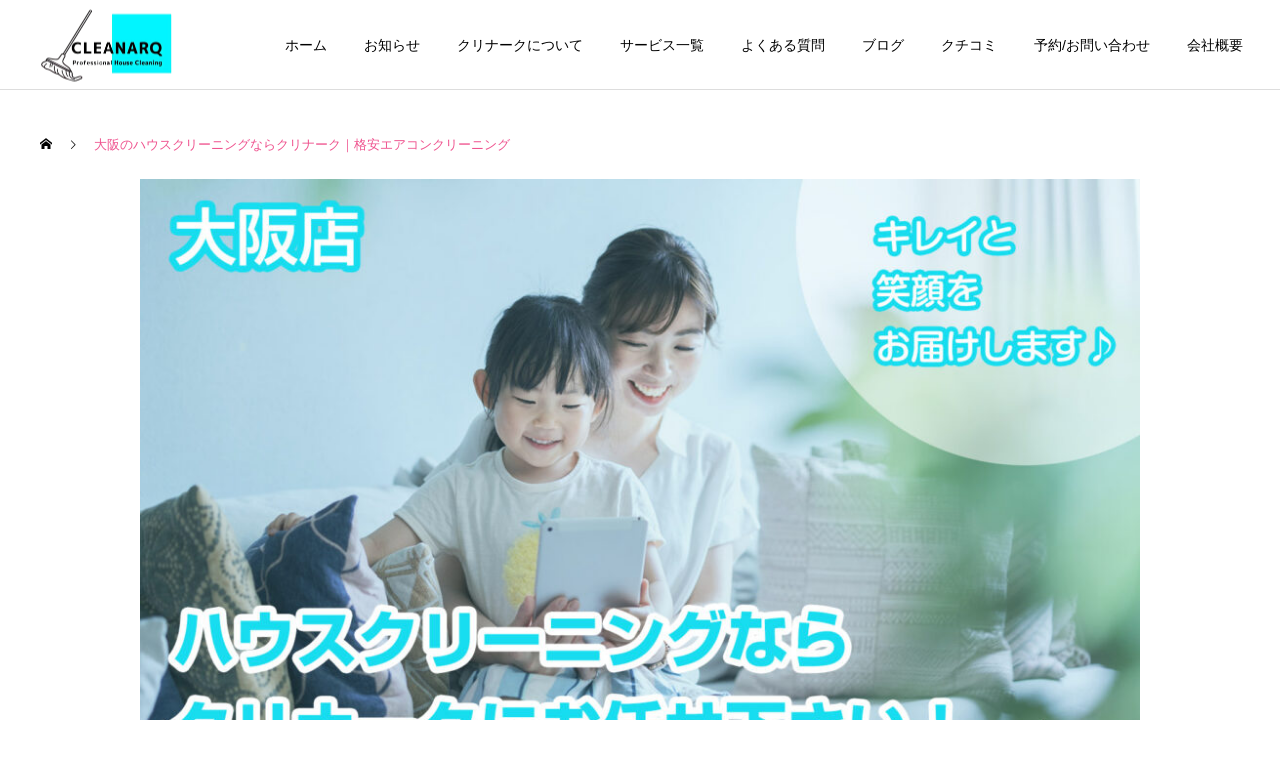

--- FILE ---
content_type: text/html; charset=UTF-8
request_url: https://cleanarq.com/area-osaka
body_size: 20707
content:
<!DOCTYPE html>
<html class="pc" dir="ltr" lang="ja" prefix="og: https://ogp.me/ns#">
<head>
<meta charset="UTF-8">
<!--[if IE]><meta http-equiv="X-UA-Compatible" content="IE=edge"><![endif]-->
<meta name="viewport" content="width=device-width">
<meta name="description" content="大阪府でエアコンクリーニング・ハウスクリーニングサービスをお探しなら、私たち「クリナーク」にお任せ下さい♪クリナークは高い技術力と徹底したマナーにより、これまでご利用頂いたユーザーの方に高評価を頂いております。">
<link rel="pingback" href="https://cleanarq.com/xmlrpc.php">
<title>大阪のハウスクリーニングならクリナーク｜格安エアコンクリーニング | エアコンクリーニング、ハウスクリーニングならクリナーク</title>
	<style>img:is([sizes="auto" i], [sizes^="auto," i]) { contain-intrinsic-size: 3000px 1500px }</style>
	
		<!-- All in One SEO 4.9.3 - aioseo.com -->
	<meta name="description" content="大阪府のハウスクリーニングならクリナーク。大阪市や堺市、東大阪市、枚方市、豊中市、高槻市、吹田市、茨木市、八尾市で格安エアコンクリーニングなど各種ハウスクリーニングサービスを提供しています。" />
	<meta name="robots" content="max-image-preview:large" />
	<link rel="canonical" href="https://cleanarq.com/area-osaka" />
	<meta name="generator" content="All in One SEO (AIOSEO) 4.9.3" />
		<meta property="og:locale" content="ja_JP" />
		<meta property="og:site_name" content="エアコンクリーニング、ハウスクリーニングならクリナーク | 兵庫、大阪、京都のエアコンクリーニング業社ならクリナーク。ハウスクリーニング等、安心、格安コミコミ価格でご案内します。" />
		<meta property="og:type" content="article" />
		<meta property="og:title" content="大阪のハウスクリーニングならクリナーク｜格安エアコンクリーニング | エアコンクリーニング、ハウスクリーニングならクリナーク" />
		<meta property="og:description" content="大阪府のハウスクリーニングならクリナーク。大阪市や堺市、東大阪市、枚方市、豊中市、高槻市、吹田市、茨木市、八尾市で格安エアコンクリーニングなど各種ハウスクリーニングサービスを提供しています。" />
		<meta property="og:url" content="https://cleanarq.com/area-osaka" />
		<meta property="article:published_time" content="2021-11-19T04:58:49+00:00" />
		<meta property="article:modified_time" content="2021-11-19T04:58:49+00:00" />
		<meta name="twitter:card" content="summary" />
		<meta name="twitter:title" content="大阪のハウスクリーニングならクリナーク｜格安エアコンクリーニング | エアコンクリーニング、ハウスクリーニングならクリナーク" />
		<meta name="twitter:description" content="大阪府のハウスクリーニングならクリナーク。大阪市や堺市、東大阪市、枚方市、豊中市、高槻市、吹田市、茨木市、八尾市で格安エアコンクリーニングなど各種ハウスクリーニングサービスを提供しています。" />
		<script type="application/ld+json" class="aioseo-schema">
			{"@context":"https:\/\/schema.org","@graph":[{"@type":"BreadcrumbList","@id":"https:\/\/cleanarq.com\/area-osaka#breadcrumblist","itemListElement":[{"@type":"ListItem","@id":"https:\/\/cleanarq.com#listItem","position":1,"name":"\u30db\u30fc\u30e0","item":"https:\/\/cleanarq.com","nextItem":{"@type":"ListItem","@id":"https:\/\/cleanarq.com\/area-osaka#listItem","name":"\u5927\u962a\u306e\u30cf\u30a6\u30b9\u30af\u30ea\u30fc\u30cb\u30f3\u30b0\u306a\u3089\u30af\u30ea\u30ca\u30fc\u30af\uff5c\u683c\u5b89\u30a8\u30a2\u30b3\u30f3\u30af\u30ea\u30fc\u30cb\u30f3\u30b0"}},{"@type":"ListItem","@id":"https:\/\/cleanarq.com\/area-osaka#listItem","position":2,"name":"\u5927\u962a\u306e\u30cf\u30a6\u30b9\u30af\u30ea\u30fc\u30cb\u30f3\u30b0\u306a\u3089\u30af\u30ea\u30ca\u30fc\u30af\uff5c\u683c\u5b89\u30a8\u30a2\u30b3\u30f3\u30af\u30ea\u30fc\u30cb\u30f3\u30b0","previousItem":{"@type":"ListItem","@id":"https:\/\/cleanarq.com#listItem","name":"\u30db\u30fc\u30e0"}}]},{"@type":"Organization","@id":"https:\/\/cleanarq.com\/#organization","name":"\u30a8\u30a2\u30b3\u30f3\u30af\u30ea\u30fc\u30cb\u30f3\u30b0\u3001\u30cf\u30a6\u30b9\u30af\u30ea\u30fc\u30cb\u30f3\u30b0\u306a\u3089\u30af\u30ea\u30ca\u30fc\u30af","description":"\u5175\u5eab\u3001\u5927\u962a\u3001\u4eac\u90fd\u306e\u30a8\u30a2\u30b3\u30f3\u30af\u30ea\u30fc\u30cb\u30f3\u30b0\u696d\u793e\u306a\u3089\u30af\u30ea\u30ca\u30fc\u30af\u3002\u30cf\u30a6\u30b9\u30af\u30ea\u30fc\u30cb\u30f3\u30b0\u7b49\u3001\u5b89\u5fc3\u3001\u683c\u5b89\u30b3\u30df\u30b3\u30df\u4fa1\u683c\u3067\u3054\u6848\u5185\u3057\u307e\u3059\u3002","url":"https:\/\/cleanarq.com\/"},{"@type":"WebPage","@id":"https:\/\/cleanarq.com\/area-osaka#webpage","url":"https:\/\/cleanarq.com\/area-osaka","name":"\u5927\u962a\u306e\u30cf\u30a6\u30b9\u30af\u30ea\u30fc\u30cb\u30f3\u30b0\u306a\u3089\u30af\u30ea\u30ca\u30fc\u30af\uff5c\u683c\u5b89\u30a8\u30a2\u30b3\u30f3\u30af\u30ea\u30fc\u30cb\u30f3\u30b0 | \u30a8\u30a2\u30b3\u30f3\u30af\u30ea\u30fc\u30cb\u30f3\u30b0\u3001\u30cf\u30a6\u30b9\u30af\u30ea\u30fc\u30cb\u30f3\u30b0\u306a\u3089\u30af\u30ea\u30ca\u30fc\u30af","description":"\u5927\u962a\u5e9c\u306e\u30cf\u30a6\u30b9\u30af\u30ea\u30fc\u30cb\u30f3\u30b0\u306a\u3089\u30af\u30ea\u30ca\u30fc\u30af\u3002\u5927\u962a\u5e02\u3084\u583a\u5e02\u3001\u6771\u5927\u962a\u5e02\u3001\u679a\u65b9\u5e02\u3001\u8c4a\u4e2d\u5e02\u3001\u9ad8\u69fb\u5e02\u3001\u5439\u7530\u5e02\u3001\u8328\u6728\u5e02\u3001\u516b\u5c3e\u5e02\u3067\u683c\u5b89\u30a8\u30a2\u30b3\u30f3\u30af\u30ea\u30fc\u30cb\u30f3\u30b0\u306a\u3069\u5404\u7a2e\u30cf\u30a6\u30b9\u30af\u30ea\u30fc\u30cb\u30f3\u30b0\u30b5\u30fc\u30d3\u30b9\u3092\u63d0\u4f9b\u3057\u3066\u3044\u307e\u3059\u3002","inLanguage":"ja","isPartOf":{"@id":"https:\/\/cleanarq.com\/#website"},"breadcrumb":{"@id":"https:\/\/cleanarq.com\/area-osaka#breadcrumblist"},"datePublished":"2021-11-19T13:58:49+09:00","dateModified":"2021-11-19T13:58:49+09:00"},{"@type":"WebSite","@id":"https:\/\/cleanarq.com\/#website","url":"https:\/\/cleanarq.com\/","name":"\u30a8\u30a2\u30b3\u30f3\u30af\u30ea\u30fc\u30cb\u30f3\u30b0\u3001\u30cf\u30a6\u30b9\u30af\u30ea\u30fc\u30cb\u30f3\u30b0\u306a\u3089\u30af\u30ea\u30ca\u30fc\u30af","description":"\u5175\u5eab\u3001\u5927\u962a\u3001\u4eac\u90fd\u306e\u30a8\u30a2\u30b3\u30f3\u30af\u30ea\u30fc\u30cb\u30f3\u30b0\u696d\u793e\u306a\u3089\u30af\u30ea\u30ca\u30fc\u30af\u3002\u30cf\u30a6\u30b9\u30af\u30ea\u30fc\u30cb\u30f3\u30b0\u7b49\u3001\u5b89\u5fc3\u3001\u683c\u5b89\u30b3\u30df\u30b3\u30df\u4fa1\u683c\u3067\u3054\u6848\u5185\u3057\u307e\u3059\u3002","inLanguage":"ja","publisher":{"@id":"https:\/\/cleanarq.com\/#organization"}}]}
		</script>
		<!-- All in One SEO -->

<link rel='dns-prefetch' href='//www.google.com' />
<link rel="alternate" type="application/rss+xml" title="エアコンクリーニング、ハウスクリーニングならクリナーク &raquo; フィード" href="https://cleanarq.com/feed" />
<link rel="alternate" type="application/rss+xml" title="エアコンクリーニング、ハウスクリーニングならクリナーク &raquo; コメントフィード" href="https://cleanarq.com/comments/feed" />
<link rel='stylesheet' id='style-css' href='https://cleanarq.com/wp-content/themes/cure_tcd082/style.css?ver=2.11' type='text/css' media='all' />
<link rel='stylesheet' id='wp-block-library-css' href='https://cleanarq.com/wp-includes/css/dist/block-library/style.min.css?ver=86954f3330f18375857eeca81f1f5b79' type='text/css' media='all' />
<link rel='stylesheet' id='aioseo/css/src/vue/standalone/blocks/table-of-contents/global.scss-css' href='https://cleanarq.com/wp-content/plugins/all-in-one-seo-pack/dist/Lite/assets/css/table-of-contents/global.e90f6d47.css?ver=4.9.3' type='text/css' media='all' />
<style id='classic-theme-styles-inline-css' type='text/css'>
/*! This file is auto-generated */
.wp-block-button__link{color:#fff;background-color:#32373c;border-radius:9999px;box-shadow:none;text-decoration:none;padding:calc(.667em + 2px) calc(1.333em + 2px);font-size:1.125em}.wp-block-file__button{background:#32373c;color:#fff;text-decoration:none}
</style>
<style id='global-styles-inline-css' type='text/css'>
:root{--wp--preset--aspect-ratio--square: 1;--wp--preset--aspect-ratio--4-3: 4/3;--wp--preset--aspect-ratio--3-4: 3/4;--wp--preset--aspect-ratio--3-2: 3/2;--wp--preset--aspect-ratio--2-3: 2/3;--wp--preset--aspect-ratio--16-9: 16/9;--wp--preset--aspect-ratio--9-16: 9/16;--wp--preset--color--black: #000000;--wp--preset--color--cyan-bluish-gray: #abb8c3;--wp--preset--color--white: #ffffff;--wp--preset--color--pale-pink: #f78da7;--wp--preset--color--vivid-red: #cf2e2e;--wp--preset--color--luminous-vivid-orange: #ff6900;--wp--preset--color--luminous-vivid-amber: #fcb900;--wp--preset--color--light-green-cyan: #7bdcb5;--wp--preset--color--vivid-green-cyan: #00d084;--wp--preset--color--pale-cyan-blue: #8ed1fc;--wp--preset--color--vivid-cyan-blue: #0693e3;--wp--preset--color--vivid-purple: #9b51e0;--wp--preset--gradient--vivid-cyan-blue-to-vivid-purple: linear-gradient(135deg,rgba(6,147,227,1) 0%,rgb(155,81,224) 100%);--wp--preset--gradient--light-green-cyan-to-vivid-green-cyan: linear-gradient(135deg,rgb(122,220,180) 0%,rgb(0,208,130) 100%);--wp--preset--gradient--luminous-vivid-amber-to-luminous-vivid-orange: linear-gradient(135deg,rgba(252,185,0,1) 0%,rgba(255,105,0,1) 100%);--wp--preset--gradient--luminous-vivid-orange-to-vivid-red: linear-gradient(135deg,rgba(255,105,0,1) 0%,rgb(207,46,46) 100%);--wp--preset--gradient--very-light-gray-to-cyan-bluish-gray: linear-gradient(135deg,rgb(238,238,238) 0%,rgb(169,184,195) 100%);--wp--preset--gradient--cool-to-warm-spectrum: linear-gradient(135deg,rgb(74,234,220) 0%,rgb(151,120,209) 20%,rgb(207,42,186) 40%,rgb(238,44,130) 60%,rgb(251,105,98) 80%,rgb(254,248,76) 100%);--wp--preset--gradient--blush-light-purple: linear-gradient(135deg,rgb(255,206,236) 0%,rgb(152,150,240) 100%);--wp--preset--gradient--blush-bordeaux: linear-gradient(135deg,rgb(254,205,165) 0%,rgb(254,45,45) 50%,rgb(107,0,62) 100%);--wp--preset--gradient--luminous-dusk: linear-gradient(135deg,rgb(255,203,112) 0%,rgb(199,81,192) 50%,rgb(65,88,208) 100%);--wp--preset--gradient--pale-ocean: linear-gradient(135deg,rgb(255,245,203) 0%,rgb(182,227,212) 50%,rgb(51,167,181) 100%);--wp--preset--gradient--electric-grass: linear-gradient(135deg,rgb(202,248,128) 0%,rgb(113,206,126) 100%);--wp--preset--gradient--midnight: linear-gradient(135deg,rgb(2,3,129) 0%,rgb(40,116,252) 100%);--wp--preset--font-size--small: 13px;--wp--preset--font-size--medium: 20px;--wp--preset--font-size--large: 36px;--wp--preset--font-size--x-large: 42px;--wp--preset--spacing--20: 0.44rem;--wp--preset--spacing--30: 0.67rem;--wp--preset--spacing--40: 1rem;--wp--preset--spacing--50: 1.5rem;--wp--preset--spacing--60: 2.25rem;--wp--preset--spacing--70: 3.38rem;--wp--preset--spacing--80: 5.06rem;--wp--preset--shadow--natural: 6px 6px 9px rgba(0, 0, 0, 0.2);--wp--preset--shadow--deep: 12px 12px 50px rgba(0, 0, 0, 0.4);--wp--preset--shadow--sharp: 6px 6px 0px rgba(0, 0, 0, 0.2);--wp--preset--shadow--outlined: 6px 6px 0px -3px rgba(255, 255, 255, 1), 6px 6px rgba(0, 0, 0, 1);--wp--preset--shadow--crisp: 6px 6px 0px rgba(0, 0, 0, 1);}:where(.is-layout-flex){gap: 0.5em;}:where(.is-layout-grid){gap: 0.5em;}body .is-layout-flex{display: flex;}.is-layout-flex{flex-wrap: wrap;align-items: center;}.is-layout-flex > :is(*, div){margin: 0;}body .is-layout-grid{display: grid;}.is-layout-grid > :is(*, div){margin: 0;}:where(.wp-block-columns.is-layout-flex){gap: 2em;}:where(.wp-block-columns.is-layout-grid){gap: 2em;}:where(.wp-block-post-template.is-layout-flex){gap: 1.25em;}:where(.wp-block-post-template.is-layout-grid){gap: 1.25em;}.has-black-color{color: var(--wp--preset--color--black) !important;}.has-cyan-bluish-gray-color{color: var(--wp--preset--color--cyan-bluish-gray) !important;}.has-white-color{color: var(--wp--preset--color--white) !important;}.has-pale-pink-color{color: var(--wp--preset--color--pale-pink) !important;}.has-vivid-red-color{color: var(--wp--preset--color--vivid-red) !important;}.has-luminous-vivid-orange-color{color: var(--wp--preset--color--luminous-vivid-orange) !important;}.has-luminous-vivid-amber-color{color: var(--wp--preset--color--luminous-vivid-amber) !important;}.has-light-green-cyan-color{color: var(--wp--preset--color--light-green-cyan) !important;}.has-vivid-green-cyan-color{color: var(--wp--preset--color--vivid-green-cyan) !important;}.has-pale-cyan-blue-color{color: var(--wp--preset--color--pale-cyan-blue) !important;}.has-vivid-cyan-blue-color{color: var(--wp--preset--color--vivid-cyan-blue) !important;}.has-vivid-purple-color{color: var(--wp--preset--color--vivid-purple) !important;}.has-black-background-color{background-color: var(--wp--preset--color--black) !important;}.has-cyan-bluish-gray-background-color{background-color: var(--wp--preset--color--cyan-bluish-gray) !important;}.has-white-background-color{background-color: var(--wp--preset--color--white) !important;}.has-pale-pink-background-color{background-color: var(--wp--preset--color--pale-pink) !important;}.has-vivid-red-background-color{background-color: var(--wp--preset--color--vivid-red) !important;}.has-luminous-vivid-orange-background-color{background-color: var(--wp--preset--color--luminous-vivid-orange) !important;}.has-luminous-vivid-amber-background-color{background-color: var(--wp--preset--color--luminous-vivid-amber) !important;}.has-light-green-cyan-background-color{background-color: var(--wp--preset--color--light-green-cyan) !important;}.has-vivid-green-cyan-background-color{background-color: var(--wp--preset--color--vivid-green-cyan) !important;}.has-pale-cyan-blue-background-color{background-color: var(--wp--preset--color--pale-cyan-blue) !important;}.has-vivid-cyan-blue-background-color{background-color: var(--wp--preset--color--vivid-cyan-blue) !important;}.has-vivid-purple-background-color{background-color: var(--wp--preset--color--vivid-purple) !important;}.has-black-border-color{border-color: var(--wp--preset--color--black) !important;}.has-cyan-bluish-gray-border-color{border-color: var(--wp--preset--color--cyan-bluish-gray) !important;}.has-white-border-color{border-color: var(--wp--preset--color--white) !important;}.has-pale-pink-border-color{border-color: var(--wp--preset--color--pale-pink) !important;}.has-vivid-red-border-color{border-color: var(--wp--preset--color--vivid-red) !important;}.has-luminous-vivid-orange-border-color{border-color: var(--wp--preset--color--luminous-vivid-orange) !important;}.has-luminous-vivid-amber-border-color{border-color: var(--wp--preset--color--luminous-vivid-amber) !important;}.has-light-green-cyan-border-color{border-color: var(--wp--preset--color--light-green-cyan) !important;}.has-vivid-green-cyan-border-color{border-color: var(--wp--preset--color--vivid-green-cyan) !important;}.has-pale-cyan-blue-border-color{border-color: var(--wp--preset--color--pale-cyan-blue) !important;}.has-vivid-cyan-blue-border-color{border-color: var(--wp--preset--color--vivid-cyan-blue) !important;}.has-vivid-purple-border-color{border-color: var(--wp--preset--color--vivid-purple) !important;}.has-vivid-cyan-blue-to-vivid-purple-gradient-background{background: var(--wp--preset--gradient--vivid-cyan-blue-to-vivid-purple) !important;}.has-light-green-cyan-to-vivid-green-cyan-gradient-background{background: var(--wp--preset--gradient--light-green-cyan-to-vivid-green-cyan) !important;}.has-luminous-vivid-amber-to-luminous-vivid-orange-gradient-background{background: var(--wp--preset--gradient--luminous-vivid-amber-to-luminous-vivid-orange) !important;}.has-luminous-vivid-orange-to-vivid-red-gradient-background{background: var(--wp--preset--gradient--luminous-vivid-orange-to-vivid-red) !important;}.has-very-light-gray-to-cyan-bluish-gray-gradient-background{background: var(--wp--preset--gradient--very-light-gray-to-cyan-bluish-gray) !important;}.has-cool-to-warm-spectrum-gradient-background{background: var(--wp--preset--gradient--cool-to-warm-spectrum) !important;}.has-blush-light-purple-gradient-background{background: var(--wp--preset--gradient--blush-light-purple) !important;}.has-blush-bordeaux-gradient-background{background: var(--wp--preset--gradient--blush-bordeaux) !important;}.has-luminous-dusk-gradient-background{background: var(--wp--preset--gradient--luminous-dusk) !important;}.has-pale-ocean-gradient-background{background: var(--wp--preset--gradient--pale-ocean) !important;}.has-electric-grass-gradient-background{background: var(--wp--preset--gradient--electric-grass) !important;}.has-midnight-gradient-background{background: var(--wp--preset--gradient--midnight) !important;}.has-small-font-size{font-size: var(--wp--preset--font-size--small) !important;}.has-medium-font-size{font-size: var(--wp--preset--font-size--medium) !important;}.has-large-font-size{font-size: var(--wp--preset--font-size--large) !important;}.has-x-large-font-size{font-size: var(--wp--preset--font-size--x-large) !important;}
:where(.wp-block-post-template.is-layout-flex){gap: 1.25em;}:where(.wp-block-post-template.is-layout-grid){gap: 1.25em;}
:where(.wp-block-columns.is-layout-flex){gap: 2em;}:where(.wp-block-columns.is-layout-grid){gap: 2em;}
:root :where(.wp-block-pullquote){font-size: 1.5em;line-height: 1.6;}
</style>
<link rel='stylesheet' id='font-awesome-css' href='https://cleanarq.com/wp-content/plugins/arconix-shortcodes/includes/css/font-awesome.min.css?ver=4.6.3' type='text/css' media='all' />
<link rel='stylesheet' id='arconix-shortcodes-css' href='https://cleanarq.com/wp-content/plugins/arconix-shortcodes/includes/css/arconix-shortcodes.min.css?ver=2.1.19' type='text/css' media='all' />
<link rel='stylesheet' id='contact-form-7-css' href='https://cleanarq.com/wp-content/plugins/contact-form-7/includes/css/styles.css?ver=6.1.4' type='text/css' media='all' />
<link rel='stylesheet' id='wpcf7-redirect-script-frontend-css' href='https://cleanarq.com/wp-content/plugins/wpcf7-redirect/build/assets/frontend-script.css?ver=2c532d7e2be36f6af233' type='text/css' media='all' />
<script type="text/javascript" src="https://cleanarq.com/wp-includes/js/jquery/jquery.min.js?ver=3.7.1" id="jquery-core-js"></script>
<script type="text/javascript" src="https://cleanarq.com/wp-includes/js/jquery/jquery-migrate.min.js?ver=3.4.1" id="jquery-migrate-js"></script>
<link rel="https://api.w.org/" href="https://cleanarq.com/wp-json/" /><link rel="alternate" title="JSON" type="application/json" href="https://cleanarq.com/wp-json/wp/v2/pages/1232" /><link rel='shortlink' href='https://cleanarq.com/?p=1232' />
<link rel="alternate" title="oEmbed (JSON)" type="application/json+oembed" href="https://cleanarq.com/wp-json/oembed/1.0/embed?url=https%3A%2F%2Fcleanarq.com%2Farea-osaka" />
<link rel="alternate" title="oEmbed (XML)" type="text/xml+oembed" href="https://cleanarq.com/wp-json/oembed/1.0/embed?url=https%3A%2F%2Fcleanarq.com%2Farea-osaka&#038;format=xml" />

<link rel="stylesheet" href="https://cleanarq.com/wp-content/themes/cure_tcd082/css/design-plus.css?ver=2.11">
<link rel="stylesheet" href="https://cleanarq.com/wp-content/themes/cure_tcd082/css/sns-botton.css?ver=2.11">
<link rel="stylesheet" media="screen and (max-width:1251px)" href="https://cleanarq.com/wp-content/themes/cure_tcd082/css/responsive.css?ver=2.11">
<link rel="stylesheet" media="screen and (max-width:1251px)" href="https://cleanarq.com/wp-content/themes/cure_tcd082/css/footer-bar.css?ver=2.11">

<script src="https://cleanarq.com/wp-content/themes/cure_tcd082/js/jquery.easing.1.4.js?ver=2.11"></script>
<script src="https://cleanarq.com/wp-content/themes/cure_tcd082/js/jscript.js?ver=2.11"></script>
<script src="https://cleanarq.com/wp-content/themes/cure_tcd082/js/comment.js?ver=2.11"></script>

<link rel="stylesheet" href="https://cleanarq.com/wp-content/themes/cure_tcd082/js/simplebar.css?ver=2.11">
<script src="https://cleanarq.com/wp-content/themes/cure_tcd082/js/simplebar.min.js?ver=2.11"></script>



<script src="https://cleanarq.com/wp-content/themes/cure_tcd082/js/tcd_cookie.js?ver=2.11"></script>
<script type="text/javascript">
jQuery(document).ready(function($){
  if ($.cookie('close_header_message') == 'on') {
    $('#header_message').hide();
  }
  $('#close_header_message').click(function() {
    $('#header_message').hide();
    $.cookie('close_header_message', 'on', {
      path:'/'
    });
  });
});
</script>


<style type="text/css">

body, input, textarea { font-family: Arial, "Hiragino Sans", "ヒラギノ角ゴ ProN", "Hiragino Kaku Gothic ProN", "游ゴシック", YuGothic, "メイリオ", Meiryo, sans-serif; }

.rich_font, .p-vertical { font-family: Arial, "Hiragino Sans", "ヒラギノ角ゴ ProN", "Hiragino Kaku Gothic ProN", "游ゴシック", YuGothic, "メイリオ", Meiryo, sans-serif; font-weight:500; }

.rich_font_type1 { font-family: Arial, "Hiragino Kaku Gothic ProN", "ヒラギノ角ゴ ProN W3", "メイリオ", Meiryo, sans-serif; }
.rich_font_type2 { font-family: Arial, "Hiragino Sans", "ヒラギノ角ゴ ProN", "Hiragino Kaku Gothic ProN", "游ゴシック", YuGothic, "メイリオ", Meiryo, sans-serif; font-weight:500; }
.rich_font_type3 { font-family: "Times New Roman" , "游明朝" , "Yu Mincho" , "游明朝体" , "YuMincho" , "ヒラギノ明朝 Pro W3" , "Hiragino Mincho Pro" , "HiraMinProN-W3" , "HGS明朝E" , "ＭＳ Ｐ明朝" , "MS PMincho" , serif; font-weight:500; }


#header { background:#ffffff; }
body.home #header.active { background:#ffffff; }
#side_button a { background:#529eaa; }
#side_button a:hover { background:#37828e; }
body.home #header_logo .logo a, body.home #global_menu > ul > li > a { color:#000000; }
body.home #header_logo .logo a:hover, body.home #global_menu > ul > li > a:hover, #global_menu > ul > li.active > a, #global_menu > ul > li.active_button > a { color:#ef548f !important; }
body.home #header.active #header_logo .logo a, #global_menu > ul > li > a, body.home #header.active #global_menu > ul > li > a { color:#000000; }
#global_menu ul ul a { color:#000000; background:#007997; }
#global_menu ul ul a:hover { background:#00a7ce; }
body.home #menu_button span { background:#000000; }
#menu_button span { background:#000; }
#menu_button:hover span { background:#ef548f !important; }
#drawer_menu { background:#222222; }
#mobile_menu a, .mobile #lang_button a { color:#ffffff; background:#222222; border-bottom:1px solid #444444; }
#mobile_menu li li a { color:#ffffff; background:#333333; }
#mobile_menu a:hover, #drawer_menu .close_button:hover, #mobile_menu .child_menu_button:hover, .mobile #lang_button a:hover { color:#ffffff; background:#00a7ce; }
#mobile_menu li li a:hover { color:#ffffff; }
.megamenu_service_list { background:#007995; }
.megamenu_service_list .headline { font-size:16px; }
.megamenu_service_list .title { font-size:14px; }
.megamenu_blog_list { background:#007995; }
.megamenu_blog_list .title { font-size:14px; }
#footer_banner .title { font-size:14px; }
#footer .service_list, #footer .service_list a { color:#ffffff; }
#footer_contact .link_button a { color:#ffffff; background:#ef548f; }
#footer_contact .link_button a:hover { color:#ffffff; background:#ef548f; }
#footer_tel .tel_number .icon:before { color:#ef548e; }
#footer_schedule { font-size:14px; border-color:#05aac9; }
#footer_schedule td { border-color:#05aac9; color:#00a8c8; }
.footer_info { font-size:16px; }
#return_top a:before { color:#ffffff; }
#return_top a { background:#007a94; }
#return_top a:hover { background:#006277; }
@media screen and (max-width:750px) {
  #footer_banner .title { font-size:12px; }
  .footer_info { font-size:14px; }
  #footer_schedule { font-size:12px; }
}

.author_profile a.avatar img, .animate_image img, .animate_background .image, #recipe_archive .blur_image {
  width:100%; height:auto;
  -webkit-transition: transform  0.75s ease;
  transition: transform  0.75s ease;
}
.author_profile a.avatar:hover img, .animate_image:hover img, .animate_background:hover .image, #recipe_archive a:hover .blur_image {
  -webkit-transform: scale(1.2);
  transform: scale(1.2);
}



a { color:#000; }

a:hover, #header_logo a:hover, #global_menu > ul > li.current-menu-item > a, .megamenu_blog_list a:hover .title, #footer a:hover, #footer_social_link li a:hover:before, #bread_crumb a:hover, #bread_crumb li.home a:hover:after, #bread_crumb, #bread_crumb li.last, #next_prev_post a:hover,
.megamenu_blog_slider a:hover , .megamenu_blog_slider .category a:hover, .megamenu_blog_slider_wrap .carousel_arrow:hover:before, .megamenu_menu_list .carousel_arrow:hover:before, .single_copy_title_url_btn:hover,
.p-dropdown__list li a:hover, .p-dropdown__title:hover, .p-dropdown__title:hover:after, .p-dropdown__title:hover:after, .p-dropdown__list li a:hover, .p-dropdown__list .child_menu_button:hover, .tcdw_search_box_widget .search_area .search_button:hover:before,
#index_news a .date, #index_news_slider a:hover .title, .tcd_category_list a:hover, .tcd_category_list .child_menu_button:hover, .styled_post_list1 a:hover .title,
#post_title_area .post_meta a:hover, #single_author_title_area .author_link li a:hover:before, .author_profile a:hover, .author_profile .author_link li a:hover:before, #post_meta_bottom a:hover, .cardlink_title a:hover, .comment a:hover, .comment_form_wrapper a:hover, #searchform .submit_button:hover:before
  { color: #ef548f; }

#comment_tab li.active a, #submit_comment:hover, #cancel_comment_reply a:hover, #wp-calendar #prev a:hover, #wp-calendar #next a:hover, #wp-calendar td a:hover,
#post_pagination p, #post_pagination a:hover, #p_readmore .button:hover, .page_navi a:hover, .page_navi span.current, #post_pagination a:hover,.c-pw__btn:hover, #post_pagination a:hover, #comment_tab li a:hover,
.post_slider_widget .slick-dots button:hover::before, .post_slider_widget .slick-dots .slick-active button::before
  { background-color: #ef548f; }

.widget_headline, #comment_textarea textarea:focus, .c-pw__box-input:focus, .page_navi a:hover, .page_navi span.current, #post_pagination p, #post_pagination a:hover
  { border-color: #ef548f; }

.post_content a, .custom-html-widget a { color:#000000; }
.post_content a:hover, .custom-html-widget a:hover { color:#ef548f; }
.cat_id_3 a { color:#ffffff !important; background:#ef548f !important; }
.cat_id_3 a:hover { color:#ffffff !important; background:#ef548f !important; }
.cat_id_9 a { color:#ffffff !important; background:#ef548f !important; }
.cat_id_9 a:hover { color:#ffffff !important; background:#ef548f !important; }
.cat_id_12 a { color:#ffffff !important; background:#ef548f !important; }
.cat_id_12 a:hover { color:#ffffff !important; background:#ef548f !important; }
.cat_id_11 a { color:#ffffff !important; background:#ef548f !important; }
.cat_id_11 a:hover { color:#ffffff !important; background:#ef548f !important; }
.cat_id_4 a { color:#ffffff !important; background:#ef548f !important; }
.cat_id_4 a:hover { color:#ffffff !important; background:#ef548f !important; }
.cat_id_2 a { color:#ffffff !important; background:#ef548f !important; }
.cat_id_2 a:hover { color:#ffffff !important; background:#ef548f !important; }
.cat_id_10 a { color:#ffffff !important; background:#ef548f !important; }
.cat_id_10 a:hover { color:#ffffff !important; background:#ef548f !important; }
.styled_h2 {
  font-size:22px !important; text-align:left; color:#000000;   border-top:1px solid #222222;
  border-bottom:1px solid #222222;
  border-left:0px solid #222222;
  border-right:0px solid #222222;
  padding:30px 0px 30px 0px !important;
  margin:0px 0px 30px !important;
}
.styled_h3 {
  font-size:20px !important; text-align:left; color:#000000;   border-top:2px solid #222222;
  border-bottom:1px solid #dddddd;
  border-left:0px solid #dddddd;
  border-right:0px solid #dddddd;
  padding:30px 0px 30px 20px !important;
  margin:0px 0px 30px !important;
}
.styled_h4 {
  font-size:18px !important; text-align:left; color:#000000;   border-top:0px solid #dddddd;
  border-bottom:0px solid #dddddd;
  border-left:2px solid #222222;
  border-right:0px solid #dddddd;
  padding:10px 0px 10px 15px !important;
  margin:0px 0px 30px !important;
}
.styled_h5 {
  font-size:16px !important; text-align:left; color:#000000;   border-top:0px solid #dddddd;
  border-bottom:0px solid #dddddd;
  border-left:0px solid #dddddd;
  border-right:0px solid #dddddd;
  padding:15px 15px 15px 15px !important;
  margin:0px 0px 30px !important;
}
.q_custom_button1 { background: #535353; color: #ffffff !important; border-color: #535353 !important; }
.q_custom_button1:hover, .q_custom_button1:focus { background: #7d7d7d; color: #ffffff !important; border-color: #7d7d7d !important; }
.q_custom_button2 { background: #535353; color: #ffffff !important; border-color: #535353 !important; }
.q_custom_button2:hover, .q_custom_button2:focus { background: #7d7d7d; color: #ffffff !important; border-color: #7d7d7d !important; }
.q_custom_button3 { background: #535353; color: #ffffff !important; border-color: #535353 !important; }
.q_custom_button3:hover, .q_custom_button3:focus { background: #7d7d7d; color: #ffffff !important; border-color: #7d7d7d !important; }
.speech_balloon_left1 .speach_balloon_text { background-color: #ffdfdf; border-color: #ffdfdf; color: #000000 }
.speech_balloon_left1 .speach_balloon_text::before { border-right-color: #ffdfdf }
.speech_balloon_left1 .speach_balloon_text::after { border-right-color: #ffdfdf }
.speech_balloon_left2 .speach_balloon_text { background-color: #ffffff; border-color: #ff5353; color: #000000 }
.speech_balloon_left2 .speach_balloon_text::before { border-right-color: #ff5353 }
.speech_balloon_left2 .speach_balloon_text::after { border-right-color: #ffffff }
.speech_balloon_right1 .speach_balloon_text { background-color: #ccf4ff; border-color: #ccf4ff; color: #000000 }
.speech_balloon_right1 .speach_balloon_text::before { border-left-color: #ccf4ff }
.speech_balloon_right1 .speach_balloon_text::after { border-left-color: #ccf4ff }
.speech_balloon_right2 .speach_balloon_text { background-color: #ffffff; border-color: #0789b5; color: #000000 }
.speech_balloon_right2 .speach_balloon_text::before { border-left-color: #0789b5 }
.speech_balloon_right2 .speach_balloon_text::after { border-left-color: #ffffff }
.qt_google_map .pb_googlemap_custom-overlay-inner { background:#000000; color:#ffffff; }
.qt_google_map .pb_googlemap_custom-overlay-inner::after { border-color:#000000 transparent transparent transparent; }
</style>

<style id="current-page-style" type="text/css">
#page_header .title { font-size:28px; color:#ffffff; }
#page_header .sub_title { font-size:16px; color:#ffffff; background:#00a7ce; }
#main_contents { font-size:16px; }
@media screen and (max-width:750px) {
  #page_header .title { font-size:18px; }
  #page_header .sub_title { font-size:14px; }
  #main_contents { font-size:14px; }
}
#site_loader_overlay.active #site_loader_animation {
  opacity:0;
  -webkit-transition: all 1.0s cubic-bezier(0.22, 1, 0.36, 1) 0s; transition: all 1.0s cubic-bezier(0.22, 1, 0.36, 1) 0s;
}
</style>
<style id="tcd_custom_css">/*     ----------     トップページ   ----------      */
.service_list .item:nth-child(12) .title{
    padding: 20px 2px 17px !important;
}
/*     ----------     サービスページの割引価格   ----------      */
.standard_price{
    padding: 6px;
    background-color: red;
    display: inline;
    color: #fff;
    font-weight:bold;
}
.standard_price:after{
    content: "\f0d7";
    font-family: FontAwesome;
    font-weight: 900;
    font-size: 22px;
    padding-left: 6px;
}
.discount_price{
    color: red;
    font-size:38px;
    font-weight:bold;
    line-height: 1.6em;
}
.discount_price span{
    font-size:14px;
}
/*     ----------     サービスページのオプション   ----------      */
ul.option_wrap{
    width: 100%;
    display:flex;
    flex-wrap: wrap;
    margin-left:0;
}
ul.option_wrap li{
    width: 26%;
    margin-left: 4%;
    margin-bottom: 3%;
    padding:2%;
    position: relative;
    list-style:none;
    background:#fff1f7;
    border: 1px solid #e0e0e0;
}
ul.option_wrap li:after{
    position: absolute;
    right: 0;
    bottom: 0;
    width: 0;
    height: 0;
    border-style: solid;
    border-width: 8px;
    border-color: transparent #ee548f #ee548f transparent;
    content: "";
}
ul.option_wrap li:nth-child(3n+1){
    margin-left:0;
}
.option_price_div{
    text-align: right;
    font-size: 12px;
    line-height: 1em;
    padding-bottom: 20px;
}
.option_price_div span{
    font-weight: bold;
    font-size: 24px;
}
ul.option_wrap li p{
    font-size: 14px;
}
.red_txt{
    color:red;
}
/*     ----------     会社概要   ----------      */
#company_table table tr td:nth-child(1){
    background: #fff2f7;
}
#comp_h2{
    font-size: 24px;
    border-color: #ef548f;
    border-top: 3px solid #ef548f;
    display: table;
    margin: 0 auto 60px;
    font-weight: 500;
    font-size: 22px;
    padding: 25px 0 0 0;
    font-family: Arial, "Hiragino Sans", "ヒラギノ角ゴ ProN", "Hiragino Kaku Gothic ProN", "游ゴシック", YuGothic, "メイリオ", Meiryo, sans-serif;
}


/*     ----------     トップページSNSフォロー   ----------      */
.top_follow li{
    list-style: none;
    float: left;
    width: 30%;
    padding: 5px;
}


/*     ----------     キャンペーン   ----------      */
.cp_div{
    background: #fffaf0;
    padding: 20px;
    margin-bottom: 20px;
    line-height: 2em;
    border: 1px solid #cf5300;
    text-align:center;
}
#ac_op_img , #ac_2daime_img{
    width:50%;
}

/*     ----------     リンク   ----------      */
.post_content a{
    color: #1967d2;
    text-decoration: underline;
}


/*     ----------    見出し   ----------      */
.single-post .post_content  h2{ 
    color: #6cb4e4;
    margin-top: 3em !important;
    margin-bottom: 16px;
    padding: 0.5em 0.25em 0.5em 1em;
    border-top: solid 2px #6cb4e4;
    border-bottom: solid 2px #6cb4e4;
    background: -webkit-repeating-linear-gradient(-45deg, #f0f8ff, #f0f8ff 3px,#e9f4ff 3px, #e9f4ff 7px);
    background: repeating-linear-gradient(-45deg, #f0f8ff, #f0f8ff 3px,#e9f4ff 3px, #e9f4ff 7px);
}
#article .post_content h3{
    border-left: 5px solid #6cb4e4;
    padding-left: 10px;
}
.single-post .post_content  h4{ 
    border-bottom: 1px dotted #6cb4e4;
}


/*     ----------     装飾   ----------      */
.dp_h4{
  font-weight: bold;
  position: relative;
  padding: 0 0 2px 32px;
  font-size: 20px;
  margin: 0 !important;
  padding-top: 5px;
}
.dp_h4:before{
  content: "";
  position: absolute;
  bottom: 0;
  width: 12px;
  height: 12px;
  border: 2px solid #00a6d0;
  margin: auto;
  top: -6px;
  left: 0px;
}
.dp_h4:after{
  content: "";
  position: absolute;
  bottom: 0;
  width: 12px;
  height: 12px;
  border: 2px solid #00a6d0;
  margin: auto;
  top: 6px;
  left: 6px;
}
.marker-under {
    background: linear-gradient(transparent 60%,#ff9 60%);
}


/*     ----------     フォーム   ----------      */
.wpcf7 input[type="date"] {
    width:auto;
}


/*     ----------     ボタン   ----------      */
.btn{
    font-weight: bold;
    border-radius: 4px;
    display: inline-block;
    cursor: pointer;
    line-height: normal;
    padding: 7px 13px;
    text-decoration: none;
    text-align: center;
    border: 2px solid transparent;
    position: relative;
}
a.btn--orange {
  color: #fff;
  background-color: #eb6100;
  border-bottom: 5px solid #b84c00;
  width:80%;
  font-size: 24px;
  text-decoration: none;
}
a.btn--orange:hover {
  margin-top: 3px;
  color: #fff;
  background: #f56500;
  border-bottom: 2px solid #b84c00;
}
a.btn--shadow {
  -webkit-box-shadow: 0 3px 5px rgba(0, 0, 0, .3);
  box-shadow: 0 3px 5px rgba(0, 0, 0, .3);
}


/*     ----------     価格   ----------      */
.price_span{
    font-size: 30px;
    color:#e34a6d;
    padding: 0 10px 0 5px;
}
.price_span_mini{
    font-size: 22px;
    color:#e34a6d;
    padding: 0 10px 0 5px;
}
.price_span_op{
    font-size: 22px;
    color:#e34a6d;
    padding: 0 10px 0 5px;
}
.service_content3 .price_list dd span{
    font-size: 22px;
    color:#e34a6d;
    padding: 0 10px 0 5px;
}
.price_arrow{
    font-size:20px;
    font-weight:bold;
}
.price_strong{
   line-height:1.4em;
}


/*     ----------     クチコミ   ----------      */
@import url('https://fonts.googleapis.com/css?family=Noto+Sans+JP');
.kuchikomi_box{
    font-family: 'Noto Sans JP', sans-serif;
    padding: 2%;
    margin: 8% auto 5%;
    background: #ffe9da;
    box-shadow: 0px 0px 0px 20px #ffe9da;
    border: dashed 2px white;
    width: 92%;
}
.kuchikomi_box p {
    margin: 0; 
    padding: 0;
}


/*     ----------     表   ----------      */
.post_content th {
    background: #f1fafc;
}



/*     ----------     色変更   ----------      */
.cb_headline , .catch , #service_list .title{
    color: #ef548f !important;
}
.link_button a,#index_box_content .title , #page_header .sub_title , .list_headline, .megamenu_service_list , .megamenu_blog_list{
    background: #ef548f !important;
}
.post_content th , .set_div{
    background: #fff2f7 !important;
}
#return_top a {
    background: #bf3167 !important;
}
.design1_content .top_headline , #service_single .top_headline{
    border-top: 3px solid #ef548f;
}
.dp_h4:before{
    border: 2px solid #ef548f !important;
}
.dp_h4:after{
    border: 2px solid #ef548f !important;
}
.faq_list .question:before {
    background:#ef548f !important;
}
.faq_list .question:after {
    color:#ef548f !important;
}
.faq_list .question:hover { 
    color:#ef548f !important;
}
.faq_list .answer {
    background:#fff2f7 !important;
}
#service_single .service_list li a:hover {
    background:#fff2f7 !important;
}
#service_single .service_list li.active a {
    background:#fff2f7 !important;
}
#mobile_menu a:hover, #drawer_menu .close_button:hover, #mobile_menu .child_menu_button:hover, .mobile #lang_button a:hover {
    background:#ef548f; !important;
}
.dp_h4 {
    border-bottom: 1px solid #ef548f !important;
}



/*     ----------     メディアクエリ(PC)   ----------      */
@media screen and (min-width: 751px){

#article .post_content p{
    font-size:18px;
    margin: 2em 0;
}
.post_content th {
    background: #f1fafc;
    width: 15%;
}
.cb_headline {
    font-size: 30px !important;
}
#header_slider .item1 .catch {
    font-size: 36px !important;
}

}

/*     ----------     メディアクエリ(SMP)   ----------      */
@media screen and (max-width: 750px){

.index_service_list .service_list .item .title {
    padding: 20px 14px 17px;
}
#article .post_content p{
    font-size:16px;
    margin: 2em 0;
}
.kakaku_table th {
    background: #f1fafc;
    display:block;
    width: auto;
}
.kakaku_table td {
    display:block;
    width: auto;
}
#footer_logo .mobile_logo_image{
    width: 134px;
    height: 70px;
}
.service_content3 .price_list dd {
    padding: 12px 5px 10px;
}
.service_content3 .price_list dd span{
    font-size: 16px;
    padding: 0;
}
.kuchikomi_box{
    margin: 20% auto 5%;
    box-shadow: 0px 0px 0px 6px #ffe9da;
}
.cb_headline {
    font-size: 22px !important;
}
#ac_op_img , #ac_2daime_img{
    width:100%;
}
.top_follow li{
    float: initial;
    width: 90%;
}
ul.option_wrap li{
    width: 100%;
    margin-left: 0;
    margin-bottom: 24px;
    padding: 20px;
}</style><style id="tcd_current-page_custom_css">.wp-block-columns figure{
text-align:center;
}
.wp-block-columns figcaption{
display: inherit !important;
width:100%;
}
.page-id-1232 h2{
    color: #ef548f !important;
    margin-top: 3em !important;
    margin-bottom: 16px !important;
    padding: 0.5em 0.25em 0.5em 1em !important;
    border-top: solid 2px #ef548f !important;
    border-bottom: solid 2px #ef548f !important;
    background: -webkit-repeating-linear-gradient(
-45deg, #fff2f7, #fff2f7 3px,#ffe0ec 3px, #ffe0ec 7px) !important;
    background: repeating-linear-gradient(
-45deg, #fff2f7, #fff2f7 3px,#ffe0ec 3px, #ffe0ec 7px) !important;
}
.tel-box {
    color: #fff!important;
    width: 40%;
    background-color: #2ca9e1;
    margin: 10px 30px 10px 10px;
    font-weight: bold;
    border-radius: 4px;
    display: inline-block;
    cursor: pointer;
    line-height: normal;
    padding: 7px 13px;
    text-decoration: none!important;
    text-align: center;
    font-size: 36px;
    border: 2px solid transparent;
    position: relative;
}
#page_content{
padding: 0 0 110px;
}
#header{
margin: 0 0 20px 0;
}
.service img:hover{
opacity:0.5;
}

@media screen and (max-width: 750px){
.tel-box {
    width: auto;
    margin: 10px 20px 10px 10px;
}
}</style>
<script type="text/javascript">
jQuery(document).ready(function($){

  $('.megamenu_blog_slider').slick({
    infinite: true,
    dots: false,
    arrows: false,
    slidesToShow: 4,
    slidesToScroll: 1,
    swipeToSlide: true,
    touchThreshold: 20,
    adaptiveHeight: false,
    pauseOnHover: true,
    autoplay: false,
    fade: false,
    easing: 'easeOutExpo',
    speed: 700,
    autoplaySpeed: 5000
  });
  $('.megamenu_blog_list .prev_item').on('click', function() {
    $(this).closest('.megamenu_blog_list').find('.megamenu_blog_slider').slick('slickPrev');
  });
  $('.megamenu_blog_list .next_item').on('click', function() {
    $(this).closest('.megamenu_blog_list').find('.megamenu_blog_slider').slick('slickNext');
  });

});
</script>
<script type="text/javascript">
jQuery(document).ready(function($){
  var side_button_width = $("#side_button").width();
  $("#side_button").css('width',side_button_width + 'px').css('left','calc(100% - 60px)').css('opacity','1');
  $("#side_button").hover(function(){
     $(this).css('left','calc(100% - ' + side_button_width + 'px)');
  }, function(){
     $(this).css('left','calc(100% - 60px)');
  });

  var side_button_height = $("#side_button").height();
  var header_message_height = $('#header_message').innerHeight();
  if ($('#header_message').css('display') == 'none') {
    var header_message_height = '';
  }
  var winW = $(window).width();
  if( winW > 1251 ){
    $("#side_button").css('top', header_message_height + 149 + 'px');
  } else {
    $("#side_button").css('top', header_message_height + 157 + 'px');
  }
  $(window).on('resize', function(){
    var winW = $(window).width();
    if( winW > 1251 ){
      $("#side_button").css('top', header_message_height + 149 + 'px');
    } else {
      $("#side_button").css('top', header_message_height + 157 + 'px');
    }
  });
  var side_button_position = $('#side_button').offset();
  if(side_button_position){
    $(window).scroll(function () {
      if($(window).scrollTop() > side_button_position.top - 150) {
        $("#side_button").addClass('fixed');
      } else {
        $("#side_button").removeClass('fixed');
      }
    });
  }

});
</script>
<!-- Google tag (gtag.js) -->
<script async src="https://www.googletagmanager.com/gtag/js?id=G-QQL26Q40HR"></script>
<script>
  window.dataLayer = window.dataLayer || [];
  function gtag(){dataLayer.push(arguments);}
  gtag('js', new Date());

  gtag('config', 'G-QQL26Q40HR');
</script><link rel="icon" href="https://cleanarq.com/wp-content/uploads/2020/10/cropped-icon-32x32.png" sizes="32x32" />
<link rel="icon" href="https://cleanarq.com/wp-content/uploads/2020/10/cropped-icon-192x192.png" sizes="192x192" />
<link rel="apple-touch-icon" href="https://cleanarq.com/wp-content/uploads/2020/10/cropped-icon-180x180.png" />
<meta name="msapplication-TileImage" content="https://cleanarq.com/wp-content/uploads/2020/10/cropped-icon-270x270.png" />
</head>
<body id="body" class="page-template-default page page-id-1232 wp-embed-responsive page_header_width_type1">


<div id="container">

   </div>

 <header id="header">
    <div id="header_logo">
   <div class="logo">
 <a href="https://cleanarq.com/" title="エアコンクリーニング、ハウスクリーニングならクリナーク">
    <img class="pc_logo_image type1" src="https://cleanarq.com/wp-content/uploads/2020/09/logo-r.png?1770015186" alt="エアコンクリーニング、ハウスクリーニングならクリナーク" title="エアコンクリーニング、ハウスクリーニングならクリナーク" width="144" height="75" />
  <img class="pc_logo_image type2" src="https://cleanarq.com/wp-content/uploads/2020/09/logo-r.png?1770015186" alt="エアコンクリーニング、ハウスクリーニングならクリナーク" title="エアコンクリーニング、ハウスクリーニングならクリナーク" width="144" height="75" />      <img class="mobile_logo_image type1" src="https://cleanarq.com/wp-content/uploads/2020/09/logo-r4.png?1770015186" alt="エアコンクリーニング、ハウスクリーニングならクリナーク" title="エアコンクリーニング、ハウスクリーニングならクリナーク" width="86" height="45" />
  <img class="mobile_logo_image type2" src="https://cleanarq.com/wp-content/uploads/2020/09/logo-r4.png?1770015186" alt="エアコンクリーニング、ハウスクリーニングならクリナーク" title="エアコンクリーニング、ハウスクリーニングならクリナーク" width="86" height="45" />   </a>
</div>

  </div>
      <a id="menu_button" href="#"><span></span><span></span><span></span></a>
  <nav id="global_menu">
   <ul id="menu-%e3%83%a1%e3%83%8b%e3%83%a5%e3%83%bc1" class="menu"><li id="menu-item-33" class="menu-item menu-item-type-custom menu-item-object-custom menu-item-home menu-item-33 "><a href="https://cleanarq.com/">ホーム</a></li>
<li id="menu-item-34" class="menu-item menu-item-type-custom menu-item-object-custom menu-item-34 "><a href="https://cleanarq.com/?post_type=news">お知らせ</a></li>
<li id="menu-item-35" class="menu-item menu-item-type-custom menu-item-object-custom menu-item-35 "><a href="https://cleanarq.com/about">クリナークについて</a></li>
<li id="menu-item-36" class="menu-item menu-item-type-custom menu-item-object-custom menu-item-36 "><a href="https://cleanarq.com/?post_type=service" class="megamenu_button" data-megamenu="js-megamenu36">サービス一覧</a></li>
<li id="menu-item-37" class="menu-item menu-item-type-custom menu-item-object-custom menu-item-37 "><a href="https://cleanarq.com/?post_type=faq">よくある質問</a></li>
<li id="menu-item-72" class="menu-item menu-item-type-custom menu-item-object-custom menu-item-72 "><a href="https://cleanarq.com/blog" class="megamenu_button" data-megamenu="js-megamenu72">ブログ</a></li>
<li id="menu-item-172" class="menu-item menu-item-type-custom menu-item-object-custom menu-item-172 "><a href="https://cleanarq.com/voice">クチコミ</a></li>
<li id="menu-item-73" class="menu-item menu-item-type-custom menu-item-object-custom menu-item-73 "><a href="https://cleanarq.com/contact">予約/お問い合わせ</a></li>
<li id="menu-item-1718" class="menu-item menu-item-type-custom menu-item-object-custom menu-item-1718 "><a href="https://cleanarq.com/company">会社概要</a></li>
</ul>  </nav>
  <div class="megamenu_service_list" id="js-megamenu36">
 <div class="megamenu_service_list_inner clearfix">

    <p class="headline">サービス一覧</p>
  
    <div class="link_button">
   <a href="https://cleanarq.com/service">詳細を見る</a>
  </div>
  
    <div class="service_list clearfix">
      <article class="item">
    <a href="https://cleanarq.com/service/hikkoshi">
           <img class="image" src="https://cleanarq.com/wp-content/uploads/2023/02/hikkoshi-ico.jpg" alt="" title="">
          <div class="title_area">
      <p class="title"><span>引っ越し前後まるごとセット</span></p>
     </div>
    </a>
   </article>
      <article class="item">
    <a href="https://cleanarq.com/service/coating">
           <img class="image" src="https://cleanarq.com/wp-content/uploads/2022/10/cross_seihoukei.jpg" alt="" title="">
          <div class="title_area">
      <p class="title"><span>チタンコーティング</span></p>
     </div>
    </a>
   </article>
      <article class="item">
    <a href="https://cleanarq.com/service/air-con">
           <img class="image" src="https://cleanarq.com/wp-content/uploads/2020/09/ac-3.jpg" alt="" title="">
          <div class="title_area">
      <p class="title"><span>エアコンクリーニング</span></p>
     </div>
    </a>
   </article>
      <article class="item">
    <a href="https://cleanarq.com/service/bathroom">
           <img class="image" src="https://cleanarq.com/wp-content/uploads/2020/09/furo.jpg" alt="" title="">
          <div class="title_area">
      <p class="title"><span>浴室・お風呂クリーニング</span></p>
     </div>
    </a>
   </article>
      <article class="item">
    <a href="https://cleanarq.com/service/food">
           <img class="image" src="https://cleanarq.com/wp-content/uploads/2020/09/food-2.jpg" alt="" title="">
          <div class="title_area">
      <p class="title"><span>レンジフードクリーニング</span></p>
     </div>
    </a>
   </article>
      <article class="item">
    <a href="https://cleanarq.com/service/kitchen">
           <img class="image" src="https://cleanarq.com/wp-content/uploads/2020/09/k-2.jpg" alt="" title="">
          <div class="title_area">
      <p class="title"><span>キッチンクリーニング</span></p>
     </div>
    </a>
   </article>
      <article class="item">
    <a href="https://cleanarq.com/service/washing">
           <img class="image" src="https://cleanarq.com/wp-content/uploads/2021/04/sentaku_s.jpg" alt="" title="">
          <div class="title_area">
      <p class="title"><span>洗濯機クリーニング</span></p>
     </div>
    </a>
   </article>
      <article class="item">
    <a href="https://cleanarq.com/service/toilet">
           <img class="image" src="https://cleanarq.com/wp-content/uploads/2020/09/toile-3.jpg" alt="" title="">
          <div class="title_area">
      <p class="title"><span>トイレクリーニング</span></p>
     </div>
    </a>
   </article>
     </div><!-- END .service_list -->
  
 </div>
</div>
<div class="megamenu_blog_list" id="js-megamenu72">
 <div class="megamenu_blog_list_inner clearfix">
    <div class="megamenu_blog_slider_wrap">
   <div class="megamenu_blog_slider">
        <article class="item">
          <p class="category cat_id_9"><a href="https://cleanarq.com/category/%e3%81%8a%e6%8e%83%e9%99%a4%e3%83%86%e3%82%af%e3%83%8b%e3%83%83%e3%82%af">お掃除テクニック</a></p>
     <a class="image_link animate_background" href="https://cleanarq.com/kashitsu-rap">
      <div class="image_wrap">
       <div class="image" style="background:url(https://cleanarq.com/wp-content/uploads/2025/09/31778884_s-400x280.jpg) no-repeat center center; background-size:cover;"></div>
      </div>
      <div class="title_area">
       <div class="title"><span>空気中に舞い上がったホコリが気になる | そんな時はラップ加湿でホコリを撃退！</span></div>
      </div>
     </a>
    </article>
        <article class="item">
          <p class="category cat_id_9"><a href="https://cleanarq.com/category/%e3%81%8a%e6%8e%83%e9%99%a4%e3%83%86%e3%82%af%e3%83%8b%e3%83%83%e3%82%af">お掃除テクニック</a></p>
     <a class="image_link animate_background" href="https://cleanarq.com/hotel-like">
      <div class="image_wrap">
       <div class="image" style="background:url(https://cleanarq.com/wp-content/uploads/2025/08/24726061_s-400x280.jpg) no-repeat center center; background-size:cover;"></div>
      </div>
      <div class="title_area">
       <div class="title"><span>今日からできて簡単！ | ホテル・業務プロの裏技を真似しておうちの掃除をランクアップさせよう</span></div>
      </div>
     </a>
    </article>
        <article class="item">
          <p class="category cat_id_9"><a href="https://cleanarq.com/category/%e3%81%8a%e6%8e%83%e9%99%a4%e3%83%86%e3%82%af%e3%83%8b%e3%83%83%e3%82%af">お掃除テクニック</a></p>
     <a class="image_link animate_background" href="https://cleanarq.com/kashitsuki-filter">
      <div class="image_wrap">
       <div class="image" style="background:url(https://cleanarq.com/wp-content/uploads/2025/11/25674486_s-400x280.jpg) no-repeat center center; background-size:cover;"></div>
      </div>
      <div class="title_area">
       <div class="title"><span>加湿器フィルターは交換すべき？プロが教えるお得なメンテナンス法</span></div>
      </div>
     </a>
    </article>
        <article class="item">
          <p class="category cat_id_9"><a href="https://cleanarq.com/category/%e3%81%8a%e6%8e%83%e9%99%a4%e3%83%86%e3%82%af%e3%83%8b%e3%83%83%e3%82%af">お掃除テクニック</a></p>
     <a class="image_link animate_background" href="https://cleanarq.com/self-souji">
      <div class="image_wrap">
       <div class="image" style="background:url(https://cleanarq.com/wp-content/uploads/2025/09/23130461_s-1-400x280.jpg) no-repeat center center; background-size:cover;"></div>
      </div>
      <div class="title_area">
       <div class="title"><span>プロが実践！市販の洗剤では落ちない汚れの落とし方 | できるところは自分でお掃除頑張ってみませんか？</span></div>
      </div>
     </a>
    </article>
        <article class="item">
          <p class="category cat_id_9"><a href="https://cleanarq.com/category/%e3%81%8a%e6%8e%83%e9%99%a4%e3%83%86%e3%82%af%e3%83%8b%e3%83%83%e3%82%af">お掃除テクニック</a></p>
     <a class="image_link animate_background" href="https://cleanarq.com/oosouji-list">
      <div class="image_wrap">
       <div class="image" style="background:url(https://cleanarq.com/wp-content/uploads/2025/12/annie-spratt-399PPQ9ROlo-unsplash-400x280.jpg) no-repeat center center; background-size:cover;"></div>
      </div>
      <div class="title_area">
       <div class="title"><span>まだ間に合う！年末大掃除のチェックリスト | 忙しい人こそ全部やらない大掃除を</span></div>
      </div>
     </a>
    </article>
        <article class="item">
          <p class="category cat_id_9"><a href="https://cleanarq.com/category/%e3%81%8a%e6%8e%83%e9%99%a4%e3%83%86%e3%82%af%e3%83%8b%e3%83%83%e3%82%af">お掃除テクニック</a></p>
     <a class="image_link animate_background" href="https://cleanarq.com/kashitsuki-kabi">
      <div class="image_wrap">
       <div class="image" style="background:url(https://cleanarq.com/wp-content/uploads/2025/03/3398658_s-400x280.jpg) no-repeat center center; background-size:cover;"></div>
      </div>
      <div class="title_area">
       <div class="title"><span>加湿器を出す前にやるべき内部掃除！ | 放置カビの危険性と予防方法</span></div>
      </div>
     </a>
    </article>
        <article class="item">
          <p class="category cat_id_9"><a href="https://cleanarq.com/category/%e3%81%8a%e6%8e%83%e9%99%a4%e3%83%86%e3%82%af%e3%83%8b%e3%83%83%e3%82%af">お掃除テクニック</a></p>
     <a class="image_link animate_background" href="https://cleanarq.com/kotatsu-2">
      <div class="image_wrap">
       <div class="image" style="background:url(https://cleanarq.com/wp-content/uploads/2025/09/23493880_s-400x280.jpg) no-repeat center center; background-size:cover;"></div>
      </div>
      <div class="title_area">
       <div class="title"><span>寒い冬をぬくぬく暖かく過ごすために | こたつ布団のカビ＆ダニ対策！</span></div>
      </div>
     </a>
    </article>
        <article class="item">
          <p class="category cat_id_9"><a href="https://cleanarq.com/category/%e3%81%8a%e6%8e%83%e9%99%a4%e3%83%86%e3%82%af%e3%83%8b%e3%83%83%e3%82%af">お掃除テクニック</a></p>
     <a class="image_link animate_background" href="https://cleanarq.com/ketsuro-harikata">
      <div class="image_wrap">
       <div class="image" style="background:url(https://cleanarq.com/wp-content/uploads/2025/10/23216390_s-1-400x280.jpg) no-repeat center center; background-size:cover;"></div>
      </div>
      <div class="title_area">
       <div class="title"><span>冬に発生しがちな結露実は放置すると危険 | 結露防止シートの貼り方＆貼る前の掃除が超重要！</span></div>
      </div>
     </a>
    </article>
       </div><!-- END .megamenu_blog_slider -->
     </div><!-- END .megamenu_blog_slider_wrap -->
    <div class="carousel_arrow next_item"></div>
  <div class="carousel_arrow prev_item"></div>
   </div>
</div>
   </header>

  <div id="side_button" class="right">
   </div>
 
 
<div id="bread_crumb" style="width:1200px;">
 <ul class="clearfix" itemscope itemtype="https://schema.org/BreadcrumbList">
   <li itemprop="itemListElement" itemscope itemtype="https://schema.org/ListItem" class="home"><a itemprop="item" href="https://cleanarq.com/"><span itemprop="name">Home</span></a><meta itemprop="position" content="1"></li>
      <li class="last" itemprop="itemListElement" itemscope itemtype="https://schema.org/ListItem"><span itemprop="name">大阪のハウスクリーニングならクリナーク｜格安エアコンクリーニング</span><meta itemprop="position" content="2"></li>
    </ul>
</div>

<div id="main_contents" style="width:1000px;">

 
 <article id="page_content">

    <div class="post_content clearfix">

   
<div class="wp-block-image"><figure class="aligncenter size-large"><img loading="lazy" decoding="async" width="1024" height="636" src="https://cleanarq.com/wp-content/uploads/2021/11/area_main_osaka-1024x636.jpg" alt="ハウスクリーニングのクリナーク大阪店" class="wp-image-1233" srcset="https://cleanarq.com/wp-content/uploads/2021/11/area_main_osaka-1024x636.jpg 1024w, https://cleanarq.com/wp-content/uploads/2021/11/area_main_osaka-300x186.jpg 300w, https://cleanarq.com/wp-content/uploads/2021/11/area_main_osaka-768x477.jpg 768w, https://cleanarq.com/wp-content/uploads/2021/11/area_main_osaka.jpg 1450w" sizes="auto, (max-width: 1024px) 100vw, 1024px" /></figure></div>



<h2 class="wp-block-heading">大阪府でエアコンクリーニング・ハウスクリーニングサービスをお探しなら、私たち「クリナーク」にお任せ下さい♪</h2>



<p>クリナークは高い技術力と徹底したマナーにより、これまでご利用頂いたユーザーの方に高評価を頂いております。<br>また、クリナークでは一度ご利用頂いたお客様の紹介でご予約頂く方が多く、広告宣伝費を抑える事が出来ています。<br>その分、サービス価格を大阪エリアでも最安値級まで下げる事が出来ました。</p>



<p>これもクチコミでご家族や友人にご紹介して頂いたお客様のおかげです。いつも有難うございます。<br>エアコンクリーニング・ハウスクリーニングサービスのクオリティには絶対の自信を持っております。<br>大阪府エリアでエアコンクリーニング・ハウスクリーニングをお探しの方は、私たち「クリナーク」までお気軽にご相談下さい。</p>



<h2 class="wp-block-heading">大阪・兵庫店の提供サービス一覧</h2>



<p>クリナーク大阪・兵庫店では下記のハウスクリーニングサービスを提供しています。<br>ハウスクリーニングの価格やサービス詳細は下記のアイコンをクリックしてご覧下さい。</p>



<div class="wp-block-columns service is-layout-flex wp-container-core-columns-is-layout-8 wp-block-columns-is-layout-flex">
<div class="wp-block-column is-layout-flow wp-block-column-is-layout-flow">
<div class="wp-block-image"><figure class="aligncenter size-large"><a href="https://cleanarq.com/service/air-con"><img loading="lazy" decoding="async" width="100" height="100" src="https://cleanarq.com/wp-content/uploads/2020/09/ac-3.jpg" alt="" class="wp-image-397"/></a><figcaption><a href="https://cleanarq.com/service/air-con">エアコンクリーニング</a></figcaption></figure></div>



<p>エアコンから出るイヤなニオイの元を徹底洗浄します。<br>高圧分解洗浄で快適な空気をお届け。<br>おうち時間が長くなる今、体調管理も含めてエアコンを綺麗にしてみませんか？</p>
</div>



<div class="wp-block-column is-layout-flow wp-block-column-is-layout-flow">
<div class="wp-block-image"><figure class="aligncenter size-large is-resized"><a href="https://cleanarq.com/service/bathroom"><img loading="lazy" decoding="async" src="https://cleanarq.com/wp-content/uploads/2020/09/furo.jpg" alt="" class="wp-image-398" width="100" height="100"/></a><figcaption><a href="https://cleanarq.com/service/bathroom">浴室・お風呂クリーニング</a></figcaption></figure></div>



<p>浴室内の浴槽から壁・床・天井など全てのカビやヌメリをプロの技術力でキレイに洗浄！<br>長年蓄積したしつこい汚れもお任せ下さい。</p>
</div>



<div class="wp-block-column is-layout-flow wp-block-column-is-layout-flow">
<div class="wp-block-image"><figure class="aligncenter size-large"><a href="https://cleanarq.com/service/food"><img loading="lazy" decoding="async" width="100" height="100" src="https://cleanarq.com/wp-content/uploads/2020/09/food-2.jpg" alt="" class="wp-image-399"/></a><figcaption><a href="https://cleanarq.com/service/food">レンジフードクリーニング</a></figcaption></figure></div>



<p>換気扇にこびりついた頑固な油汚れもスッキリ綺麗にします！<br>パーツを細かく分解洗浄する事で、洗い落としも無く全体をキレイに仕上げます。</p>
</div>
</div>



<div class="wp-block-columns service is-layout-flex wp-container-core-columns-is-layout-9 wp-block-columns-is-layout-flex">
<div class="wp-block-column is-layout-flow wp-block-column-is-layout-flow">
<div class="wp-block-image"><figure class="aligncenter size-large"><a href="https://cleanarq.com/service/kitchen"><img loading="lazy" decoding="async" width="100" height="100" src="https://cleanarq.com/wp-content/uploads/2020/09/k-2.jpg" alt="" class="wp-image-400"/></a><figcaption><a href="https://cleanarq.com/service/kitchen">キッチンクリーニング</a></figcaption></figure></div>



<p>コンロ周りの焦げ付きや油汚れ、シンクや排水溝のヌメリなどを徹底洗浄！<br>綺麗なキッチンだと日々の料理も快適になりますよ♪</p>
</div>



<div class="wp-block-column is-layout-flow wp-block-column-is-layout-flow">
<div class="wp-block-image"><figure class="aligncenter size-large"><a href="https://cleanarq.com/service/washing"><img loading="lazy" decoding="async" width="100" height="100" src="https://cleanarq.com/wp-content/uploads/2021/04/sentaku_s.jpg" alt="洗濯機クリーニング" class="wp-image-634"/></a><figcaption><a href="https://cleanarq.com/service/washing">洗濯機クリーニング</a></figcaption></figure></div>



<p>洗濯機は中々自分では掃除が難しい部分が多いですよね。<br>そんな洗濯機の内部までしっかりと綺麗にすることで、洗濯物につく嫌なニオイも防ぎます。</p>
</div>



<div class="wp-block-column is-layout-flow wp-block-column-is-layout-flow">
<div class="wp-block-image"><figure class="aligncenter size-large is-resized"><a href="https://cleanarq.com/service/toilet"><img loading="lazy" decoding="async" src="https://cleanarq.com/wp-content/uploads/2020/09/toile-3.jpg" alt="トイレクリーニング｜ハウスクリーニングのクリナーク" class="wp-image-402" width="100" height="100"/></a><figcaption><a href="https://cleanarq.com/service/toilet">トイレクリーニング</a></figcaption></figure></div>



<p>トイレに入った時にイヤなニオイを感じることはありませんか？<br>私たちクリナークが、手の届きにくい箇所までキレイにすることで、トイレをピカピカに仕上げます。</p>
</div>
</div>



<div class="wp-block-columns service is-layout-flex wp-container-core-columns-is-layout-10 wp-block-columns-is-layout-flex">
<div class="wp-block-column is-layout-flow wp-block-column-is-layout-flow">
<div class="wp-block-image"><figure class="aligncenter size-large"><a href="https://cleanarq.com/service/washstand"><img loading="lazy" decoding="async" width="100" height="100" src="https://cleanarq.com/wp-content/uploads/2020/09/senmen-3.jpg" alt="洗面台クリーニング｜ハウスクリーニングのクリナーク" class="wp-image-404"/></a><figcaption><a href="https://cleanarq.com/service/washstand">洗面台クリーニング</a></figcaption></figure></div>



<p>洗面台の鏡、ポール、蛇口なども含めて全体をきれいに磨き上げピカピカにします。</p>
</div>



<div class="wp-block-column is-layout-flow wp-block-column-is-layout-flow">
<div class="wp-block-image"><figure class="aligncenter size-large"><a href="https://cleanarq.com/service/floor"><img loading="lazy" decoding="async" width="100" height="100" src="https://cleanarq.com/wp-content/uploads/2020/09/yuka-3.jpg" alt="床クリーニング｜ハウスクリーニングのクリナーク" class="wp-image-405"/></a><figcaption><a href="https://cleanarq.com/service/floor">フロアクリーニング</a></figcaption></figure></div>



<p>床に汚れ落としとワックス処理を施す事で、新品同様の美しさを蘇らせます。</p>
</div>



<div class="wp-block-column is-layout-flow wp-block-column-is-layout-flow">
<div class="wp-block-image"><figure class="aligncenter size-large"><a href="https://cleanarq.com/service/window"><img loading="lazy" decoding="async" width="100" height="100" src="https://cleanarq.com/wp-content/uploads/2020/09/mado-3.jpg" alt="窓クリーニング｜ハウスクリーニングのクリナーク" class="wp-image-406"/></a><figcaption><a href="https://cleanarq.com/service/window">窓・サッシクリーニング</a></figcaption></figure></div>



<p>汚れが目立つけど、自分ではお掃除するのが大変なのが窓やサッシですよね。そんな場所こそプロである私達におまかせ下さい！</p>
</div>
</div>



<h2 class="wp-block-heading">大阪府対応エリア</h2>



<p>エアコンクリーニング・ハウスクリーニングの「クリナーク」の兵庫県対応エリアは下記の通りです。</p>



<p class="has-background" style="background-color:#fff7fa">大阪市都島区 / 大阪市福島区 / 大阪市此花区 / 大阪市西区 / 大阪市港区 / 大阪市大正区 / 大阪市天王寺区 / 大阪市浪速区 / 大阪市西淀川区 / 大阪市東淀川区 / 大阪市東成区 / 大阪市生野区 / 大阪市旭区 / 大阪市城東区 / 大阪市阿倍野区 / 大阪市住吉区 / 大阪市東住吉区 / 大阪市西成区 / 大阪市淀川区 / 大阪市鶴見区 / 大阪市住之江区 / 大阪市平野区 / 大阪市北区 / 大阪市中央区 / 堺市堺区 / 堺市中区 / 堺市東区 / 堺市西区 / 堺市南区 / 堺市北区 / 堺市美原区 / 岸和田市 / 豊中市 / 池田市 / 吹田市 / 泉大津市 / 高槻市 / 貝塚市 / 守口市 / 枚方市 / 茨木市 / 八尾市 / 泉佐野市 / 富田林市 / 寝屋川市 / 河内長野市 / 松原市 / 大東市 / 和泉市 / 箕面市 / 柏原市 / 羽曳野市 / 門真市 / 摂津市 / 高石市 / 藤井寺市 / 東大阪市 / 泉南市 / 四條畷市 / 交野市 / 大阪狭山市 / 阪南市 / 三島郡 / 島本町 / 泉南郡熊取町 / 泉南郡田尻町 / 泉南郡岬町 / 泉北郡忠岡町 / 南河内郡河南町 / 南河内郡 / 千早赤阪村 / 南河内郡 / 太子町 / 豊能郡能勢町 / 豊能郡</p>



<h2 class="wp-block-heading">大阪地域で愛されるクリナーク</h2>



<div class="wp-block-image"><figure class="aligncenter size-large"><img loading="lazy" decoding="async" width="640" height="425" src="https://cleanarq.com/wp-content/uploads/2021/11/osaka.jpeg" alt="大阪府の大阪城" class="wp-image-1236" srcset="https://cleanarq.com/wp-content/uploads/2021/11/osaka.jpeg 640w, https://cleanarq.com/wp-content/uploads/2021/11/osaka-300x199.jpeg 300w" sizes="auto, (max-width: 640px) 100vw, 640px" /></figure></div>



<p>日本では東京に次ぐ大都市である、大阪府。<br>政令指定都市である大阪市や、大阪府で人口・面積が第二の都市である堺市など、クリナークは大阪各地で数多くのお客様にハウスクリーニングサービスを提供してきました。</p>



<p>今後も大阪府の地域の皆様と共に、私たちクリナークは歩み続けます。</p>



<h2 class="wp-block-heading">大阪府店舗情報</h2>



<p>大阪府でエアコンクリーニング・ハウスクリーニングサービスを提供するクリナーク大阪・兵庫店の情報は下記の通りです。</p>



<p class="has-text-align-center">大阪・兵庫店: 兵庫県尼崎市南塚口町1-3-1-202</p>



<div style="text-align:center;">
<iframe src="https://www.google.com/maps/embed?pb=!1m18!1m12!1m3!1d3278.119947286265!2d135.40980651523367!3d34.75257118042122!2m3!1f0!2f0!3f0!3m2!1i1024!2i768!4f13.1!3m3!1m2!1s0x6000f1d4cd0987c1%3A0x41650a7d1c679d73!2z44CSNjYxLTAwMTIg5YW15bqr55yM5bC85bSO5biC5Y2X5aGa5Y-j55S677yR5LiB55uu77yT4oiS77yR!5e0!3m2!1sja!2sjp!4v1634782289884!5m2!1sja!2sjp" width="600" height="450" style="border:0;" allowfullscreen="" loading="lazy"></iframe>
</div><br>



<p style="text-align:center;"><a href="https://cleanarq.com/contact" class="btn btn--orange btn--cubic btn--shadow">ご予約はこちら</a></p>



<h2 class="wp-block-heading">クリナーク大阪・兵庫店が選ばれる理由</h2>



<div class="wp-block-columns rand_box is-layout-flex wp-container-core-columns-is-layout-11 wp-block-columns-is-layout-flex">
<div class="wp-block-column is-layout-flow wp-block-column-is-layout-flow">
<div class="wp-block-image"><figure class="aligncenter size-large is-resized"><img loading="lazy" decoding="async" src="https://cleanarq.com/wp-content/uploads/2021/03/01.png" alt="安心の技術力アイコン" class="wp-image-416" width="165" height="165" srcset="https://cleanarq.com/wp-content/uploads/2021/03/01.png 330w, https://cleanarq.com/wp-content/uploads/2021/03/01-300x300.png 300w, https://cleanarq.com/wp-content/uploads/2021/03/01-150x150.png 150w, https://cleanarq.com/wp-content/uploads/2021/03/01-250x250.png 250w" sizes="auto, (max-width: 165px) 100vw, 165px" /><figcaption>安心の技術力</figcaption></figure></div>



<p>年間数百件を超えるサービスを提供してきたスタッフが訪問させて頂きます。 エアコンクリーニングも全機種対応。 厳しい研修をクリアしたプロに是非お任せ下さい。</p>
</div>



<div class="wp-block-column is-layout-flow wp-block-column-is-layout-flow">
<div class="wp-block-image"><figure class="aligncenter size-large is-resized"><img loading="lazy" decoding="async" src="https://cleanarq.com/wp-content/uploads/2021/03/02.png" alt="わかりやすい料金アイコン" class="wp-image-417" width="165" height="165" srcset="https://cleanarq.com/wp-content/uploads/2021/03/02.png 330w, https://cleanarq.com/wp-content/uploads/2021/03/02-300x300.png 300w, https://cleanarq.com/wp-content/uploads/2021/03/02-150x150.png 150w, https://cleanarq.com/wp-content/uploads/2021/03/02-250x250.png 250w" sizes="auto, (max-width: 165px) 100vw, 165px" /><figcaption>わかりやすい料金</figcaption></figure></div>



<p>ハウスクリーニングのトラブルで多いのが、申し込んだ後に現場で想定外の追加料金を請求され、結果高くついてしまうというものです。 クリナークでは基本料金とオプション料金を明確に記載しております。</p>
</div>



<div class="wp-block-column is-layout-flow wp-block-column-is-layout-flow">
<div class="wp-block-image"><figure class="aligncenter size-large is-resized"><img loading="lazy" decoding="async" src="https://cleanarq.com/wp-content/uploads/2021/03/03.png" alt="徹底したマナーアイコン" class="wp-image-418" width="165" height="165" srcset="https://cleanarq.com/wp-content/uploads/2021/03/03.png 330w, https://cleanarq.com/wp-content/uploads/2021/03/03-300x300.png 300w, https://cleanarq.com/wp-content/uploads/2021/03/03-150x150.png 150w, https://cleanarq.com/wp-content/uploads/2021/03/03-250x250.png 250w" sizes="auto, (max-width: 165px) 100vw, 165px" /><figcaption>徹底したマナー</figcaption></figure></div>



<p>お客様に不快感を与えない様、身嗜みのチェックを徹底しています。 また、言葉遣いにも接客のプロとして気を付けて参ります。 ハウスクリーニングサービス提供時には、スリッパを持参して訪問致します。</p>
</div>
</div>



<h2 class="wp-block-heading">お客様の声</h2>



<div class="wp-block-columns rand_kuchikomi is-layout-flex wp-container-core-columns-is-layout-12 wp-block-columns-is-layout-flex">
<div class="wp-block-column is-layout-flow wp-block-column-is-layout-flow">
<figure class="wp-block-image size-large"><img loading="lazy" decoding="async" width="600" height="230" src="https://cleanarq.com/wp-content/uploads/2021/03/mayu2.png" alt="" class="wp-image-557" srcset="https://cleanarq.com/wp-content/uploads/2021/03/mayu2.png 600w, https://cleanarq.com/wp-content/uploads/2021/03/mayu2-300x115.png 300w" sizes="auto, (max-width: 600px) 100vw, 600px" /></figure>



<p class="rand_kuchikomi_box">丁寧なメールのやりとりでしたし当日もあとどれくらいでつくかなどご連絡いただけました。<br>作業は迅速かつ丁寧で黙々とされていましたが、こちらが質問すると丁寧に答えてくださいました。 レンジフードをおねがいしましたが、そのまわりや使ったシンクもきれいにしていただきました。<br>また定期的にお願いしたいです。</p>
</div>



<div class="wp-block-column is-layout-flow wp-block-column-is-layout-flow">
<figure class="wp-block-image size-large"><img loading="lazy" decoding="async" width="600" height="230" src="https://cleanarq.com/wp-content/uploads/2021/03/tokumei3.png" alt="" class="wp-image-558" srcset="https://cleanarq.com/wp-content/uploads/2021/03/tokumei3.png 600w, https://cleanarq.com/wp-content/uploads/2021/03/tokumei3-300x115.png 300w" sizes="auto, (max-width: 600px) 100vw, 600px" /></figure>



<p class="rand_kuchikomi_box">初めてプロのクリーニングをお願いしました。<br>新居に越してきて3年、軽い掃除しかしたことのなかった換気扇、2時間ほどで3年前の新品のようにピカピカに！<br>さらにコンロ周りから、壁から、キッチンの作業スペースまで「少し時間があったので」と綺麗にしていただいて感激です。<br>初の依頼でお安いところでどんなもんかと頼んでみましたが、価格から作業工程、仕上がりまで文句なしです。<br>また次回もお願いしたいと思います。 ありがとうございました♪</p>
</div>



<div class="wp-block-column is-layout-flow wp-block-column-is-layout-flow">
<figure class="wp-block-image size-large"><img loading="lazy" decoding="async" width="600" height="230" src="https://cleanarq.com/wp-content/uploads/2021/03/sakura2.png" alt="" class="wp-image-559" srcset="https://cleanarq.com/wp-content/uploads/2021/03/sakura2.png 600w, https://cleanarq.com/wp-content/uploads/2021/03/sakura2-300x115.png 300w" sizes="auto, (max-width: 600px) 100vw, 600px" /></figure>



<p class="rand_kuchikomi_box">今回エアコンのクリーニングを2台お願いしました。<br>真っ黒になっていたエアコン内部のホコリとカビが、まるでなかったかのようにピカピカになりました！<br>家族が多く、高齢の両親と幼児、ペットもいるのでアレルギーが気になっていました。<br>これで安心してリビングで過ごせます。 どうもありがとうございました。</p>
</div>
</div>



<h2 class="wp-block-heading">大阪・兵庫店の安心・安全への取り組み</h2>



<div class="wp-block-image rand_torikumi"><figure class="aligncenter size-large is-resized"><img loading="lazy" decoding="async" src="https://cleanarq.com/wp-content/uploads/2021/03/02-1.png" alt="マスク着用の徹底アイコン" class="wp-image-479" width="225" height="225" srcset="https://cleanarq.com/wp-content/uploads/2021/03/02-1.png 300w, https://cleanarq.com/wp-content/uploads/2021/03/02-1-150x150.png 150w, https://cleanarq.com/wp-content/uploads/2021/03/02-1-250x250.png 250w" sizes="auto, (max-width: 225px) 100vw, 225px" /><figcaption>マスク着用の徹底</figcaption></figure></div>



<div class="wp-block-columns torikumi_div is-layout-flex wp-container-core-columns-is-layout-13 wp-block-columns-is-layout-flex">
<div class="wp-block-column is-layout-flow wp-block-column-is-layout-flow">
<div class="wp-block-image rand_torikumi"><figure class="aligncenter size-large is-resized"><img loading="lazy" decoding="async" src="https://cleanarq.com/wp-content/uploads/2021/03/01-1.png" alt="検温を毎日実施アイコン" class="wp-image-478" width="225" height="225" srcset="https://cleanarq.com/wp-content/uploads/2021/03/01-1.png 300w, https://cleanarq.com/wp-content/uploads/2021/03/01-1-150x150.png 150w, https://cleanarq.com/wp-content/uploads/2021/03/01-1-250x250.png 250w" sizes="auto, (max-width: 225px) 100vw, 225px" /><figcaption>検温を毎日実施</figcaption></figure></div>
</div>



<div class="wp-block-column is-layout-flow wp-block-column-is-layout-flow">
<div class="wp-block-image rand_torikumi"><figure class="aligncenter size-large is-resized"><img loading="lazy" decoding="async" src="https://cleanarq.com/wp-content/uploads/2021/03/03-1.png" alt="こまめな手指消毒アイコン" class="wp-image-480" width="225" height="225" srcset="https://cleanarq.com/wp-content/uploads/2021/03/03-1.png 300w, https://cleanarq.com/wp-content/uploads/2021/03/03-1-150x150.png 150w, https://cleanarq.com/wp-content/uploads/2021/03/03-1-250x250.png 250w" sizes="auto, (max-width: 225px) 100vw, 225px" /><figcaption>こまめな手指消毒</figcaption></figure></div>
</div>
</div>



<h2 class="wp-block-heading">ご予約から作業までの流れ</h2>



<div class="wp-block-columns nagare_box is-layout-flex wp-container-core-columns-is-layout-14 wp-block-columns-is-layout-flex">
<div class="wp-block-column is-layout-flow wp-block-column-is-layout-flow">
<figure class="wp-block-image size-large"><img loading="lazy" decoding="async" width="400" height="400" src="https://cleanarq.com/wp-content/uploads/2021/03/a.jpg" alt="" class="wp-image-544" srcset="https://cleanarq.com/wp-content/uploads/2021/03/a.jpg 400w, https://cleanarq.com/wp-content/uploads/2021/03/a-300x300.jpg 300w, https://cleanarq.com/wp-content/uploads/2021/03/a-150x150.jpg 150w, https://cleanarq.com/wp-content/uploads/2021/03/a-250x250.jpg 250w" sizes="auto, (max-width: 400px) 100vw, 400px" /><figcaption>1.予約する</figcaption></figure>



<p>作業希望日を予約ページからご入力頂きます。</p>
</div>



<div class="wp-block-column is-layout-flow wp-block-column-is-layout-flow">
<figure class="wp-block-image size-large"><img loading="lazy" decoding="async" width="400" height="400" src="https://cleanarq.com/wp-content/uploads/2021/03/b.jpg" alt="" class="wp-image-545" srcset="https://cleanarq.com/wp-content/uploads/2021/03/b.jpg 400w, https://cleanarq.com/wp-content/uploads/2021/03/b-300x300.jpg 300w, https://cleanarq.com/wp-content/uploads/2021/03/b-150x150.jpg 150w, https://cleanarq.com/wp-content/uploads/2021/03/b-250x250.jpg 250w" sizes="auto, (max-width: 400px) 100vw, 400px" /><figcaption>2.日程を決める</figcaption></figure>



<p>ご希望日を元に作業日を決定します。</p>
</div>



<div class="wp-block-column is-layout-flow wp-block-column-is-layout-flow">
<figure class="wp-block-image size-large"><img loading="lazy" decoding="async" width="400" height="400" src="https://cleanarq.com/wp-content/uploads/2021/03/c.jpg" alt="" class="wp-image-546" srcset="https://cleanarq.com/wp-content/uploads/2021/03/c.jpg 400w, https://cleanarq.com/wp-content/uploads/2021/03/c-300x300.jpg 300w, https://cleanarq.com/wp-content/uploads/2021/03/c-150x150.jpg 150w, https://cleanarq.com/wp-content/uploads/2021/03/c-250x250.jpg 250w" sizes="auto, (max-width: 400px) 100vw, 400px" /><figcaption>3.作業開始</figcaption></figure>



<p>スタッフがお伺いし、クリーニング開始となります。</p>
</div>
</div>



<h2 class="wp-block-heading">兵庫店へのご予約はこちら</h2>



<div class="wp-block-image soudan_img"><figure class="aligncenter size-large"><a href="https://cleanarq.com/contact"><img loading="lazy" decoding="async" width="640" height="235" src="https://cleanarq.com/wp-content/uploads/2021/03/soudan-2.png" alt="" class="wp-image-575" srcset="https://cleanarq.com/wp-content/uploads/2021/03/soudan-2.png 640w, https://cleanarq.com/wp-content/uploads/2021/03/soudan-2-300x110.png 300w" sizes="auto, (max-width: 640px) 100vw, 640px" /></a></figure></div>



<p class="has-text-align-center tel-text">＼お電話でのご相談もお気軽にどうぞ！／</p>
<div style="text-align:center;">
<a href="tel:0674103664" class="tel-box" onclick="gtag('event', 'click', {'event_category': 'link','event_label': 'TEL_randing','value': '1'});">06-7410-3664</a>
</div>
<p style="text-align:center;">受付時間：9:00〜17:00（年中無休/年末年始除く）</p>
<div class="tel-hosoku">
お電話が繋がるまでに数十秒かかる場合がございます。<br>
混雑時は折り返しお電話致しますのでご理解ご協力のほどお願い申し上げます。
</div>



<h2 class="wp-block-heading">ブログカテゴリ一覧</h2>


<ul class="wp-block-categories-list wp-block-categories">	<li class="cat-item cat-item-3"><a href="https://cleanarq.com/category/category2">エアコンクリーニング</a>
</li>
	<li class="cat-item cat-item-9"><a href="https://cleanarq.com/category/%e3%81%8a%e6%8e%83%e9%99%a4%e3%83%86%e3%82%af%e3%83%8b%e3%83%83%e3%82%af">お掃除テクニック</a>
</li>
	<li class="cat-item cat-item-12"><a href="https://cleanarq.com/category/%e3%81%8a%e9%a2%a8%e5%91%82%e3%82%af%e3%83%aa%e3%83%bc%e3%83%8b%e3%83%b3%e3%82%b0">お風呂クリーニング</a>
</li>
	<li class="cat-item cat-item-11"><a href="https://cleanarq.com/category/%e3%82%ad%e3%83%83%e3%83%81%e3%83%b3%e3%82%af%e3%83%aa%e3%83%bc%e3%83%8b%e3%83%b3%e3%82%b0">キッチンクリーニング</a>
</li>
	<li class="cat-item cat-item-4"><a href="https://cleanarq.com/category/category3">トイレクリーニング</a>
</li>
	<li class="cat-item cat-item-2"><a href="https://cleanarq.com/category/category1">ハウスクリーニング全般</a>
</li>
	<li class="cat-item cat-item-10"><a href="https://cleanarq.com/category/%e6%95%b4%e7%90%86%e6%95%b4%e9%a0%93">整理整頓</a>
</li>
</ul>


<h2 class="wp-block-heading">最新ブログ記事一覧</h2>


<ul class="wp-block-latest-posts__list wp-block-latest-posts"><li><a class="wp-block-latest-posts__post-title" href="https://cleanarq.com/kashitsu-rap">空気中に舞い上がったホコリが気になる | そんな時はラップ加湿でホコリを撃退！</a></li>
<li><a class="wp-block-latest-posts__post-title" href="https://cleanarq.com/hotel-like">今日からできて簡単！ | ホテル・業務プロの裏技を真似しておうちの掃除をランクアップさせよう</a></li>
<li><a class="wp-block-latest-posts__post-title" href="https://cleanarq.com/kashitsuki-filter">加湿器フィルターは交換すべき？プロが教えるお得なメンテナンス法</a></li>
<li><a class="wp-block-latest-posts__post-title" href="https://cleanarq.com/self-souji">プロが実践！市販の洗剤では落ちない汚れの落とし方 | できるところは自分でお掃除頑張ってみませんか？</a></li>
<li><a class="wp-block-latest-posts__post-title" href="https://cleanarq.com/oosouji-list">まだ間に合う！年末大掃除のチェックリスト | 忙しい人こそ全部やらない大掃除を</a></li>
</ul>


<p style="text-align:center;"><a href="https://cleanarq.com/contact" class="btn btn--orange btn--cubic btn--shadow">ご予約はこちら</a></p>

  </div>

 </article><!-- END #page_content -->

 
</div><!-- END #main_contents -->


  <footer id="footer">

    <div id="footer_banner">
      <div class="item">
    <a class="animate_background clearfix" href="https://cleanarq.com/about">
     <p class="title" style="color:#ffffff;">クリナークについて</p>
     <div class="overlay" style="background: -moz-linear-gradient(left,  rgba(239,84,143,1) 0%, rgba(239,84,143,0) 50%); background: -webkit-linear-gradient(left,  rgba(239,84,143,1) 0%,rgba(239,84,143,0) 50%); background: linear-gradient(to right,  rgba(239,84,143,1) 0%,rgba(239,84,143,0) 50%);"></div>
     <div class="image_wrap">
      <div class="image" style="background:url(https://cleanarq.com/wp-content/uploads/2020/09/about-min.jpg) no-repeat center center; background-size:cover;"></div>
     </div>
    </a>
   </div>
      <div class="item">
    <a class="animate_background clearfix" href="https://cleanarq.com/?post_type=service">
     <p class="title" style="color:#ffffff;">サービス一覧</p>
     <div class="overlay" style="background: -moz-linear-gradient(left,  rgba(239,84,143,1) 0%, rgba(239,84,143,0) 50%); background: -webkit-linear-gradient(left,  rgba(239,84,143,1) 0%,rgba(239,84,143,0) 50%); background: linear-gradient(to right,  rgba(239,84,143,1) 0%,rgba(239,84,143,0) 50%);"></div>
     <div class="image_wrap">
      <div class="image" style="background:url(https://cleanarq.com/wp-content/uploads/2020/09/plan-min.jpg) no-repeat center center; background-size:cover;"></div>
     </div>
    </a>
   </div>
      <div class="item">
    <a class="animate_background clearfix" href="https://cleanarq.com/blog">
     <p class="title" style="color:#ffffff;">ブログ</p>
     <div class="overlay" style="background: -moz-linear-gradient(left,  rgba(239,84,143,1) 0%, rgba(239,84,143,0) 50%); background: -webkit-linear-gradient(left,  rgba(239,84,143,1) 0%,rgba(239,84,143,0) 50%); background: linear-gradient(to right,  rgba(239,84,143,1) 0%,rgba(239,84,143,0) 50%);"></div>
     <div class="image_wrap">
      <div class="image" style="background:url(https://cleanarq.com/wp-content/uploads/2020/09/blog-min.jpg) no-repeat center center; background-size:cover;"></div>
     </div>
    </a>
   </div>
      <div class="item">
    <a class="animate_background clearfix" href="https://cleanarq.com/contact">
     <p class="title" style="color:#ffffff;">お問い合わせ</p>
     <div class="overlay" style="background: -moz-linear-gradient(left,  rgba(239,84,143,1) 0%, rgba(239,84,143,0) 50%); background: -webkit-linear-gradient(left,  rgba(239,84,143,1) 0%,rgba(239,84,143,0) 50%); background: linear-gradient(to right,  rgba(239,84,143,1) 0%,rgba(239,84,143,0) 50%);"></div>
     <div class="image_wrap">
      <div class="image" style="background:url(https://cleanarq.com/wp-content/uploads/2020/09/contact-min.jpg) no-repeat center center; background-size:cover;"></div>
     </div>
    </a>
   </div>
     </div>
  
  <div id="footer_top">

   
   <div id="footer_inner">

    
        <div id="footer_data" class="position_type1 no_schedule">

          <div class="item left position_type1">
            <div class="sub_item" id="footer_contact">
       <div class="sub_item_inner">
                <div class="headline rich_font">ご予約はこちらから</div>
                <div class="link_button">
         <a href="https://cleanarq.com/contact">WEB予約</a>
        </div>
       </div>
      </div>
                  <div class="sub_item" id="footer_tel">
              <div class="headline rich_font">電話予約はこちら</div>
              <div class="number_area">
                <p class="tel_number"><span class="icon"></span><span class="number">0120-425-093</span></p>
                        <p class="tel_desc">9:00〜17:00（年中無休/年末年始除く）</p>
               </div>
      </div>
           </div><!-- END .item left -->
     
     
    </div>
    
   </div><!-- END #footer_inner -->

      <div id="footer_overlay" style="background:rgba(239,84,143,0.5);"></div>
   
      <div class="footer_bg_image " style="background:url(https://cleanarq.com/wp-content/uploads/2021/03/footer-min.jpg) no-repeat center center; background-size:cover;"></div>
      
  </div><!-- END #footer_top -->

  <div id="footer_bottom">

      <div id="footer_logo">
    
<div class="logo">
 <a href="https://cleanarq.com/" title="エアコンクリーニング、ハウスクリーニングならクリナーク">
    <img class="pc_logo_image" src="https://cleanarq.com/wp-content/uploads/2020/09/logo-r.png?1770015186" alt="エアコンクリーニング、ハウスクリーニングならクリナーク" title="エアコンクリーニング、ハウスクリーニングならクリナーク" width="287" height="150" />
      <img class="mobile_logo_image" src="https://cleanarq.com/wp-content/uploads/2020/09/logo-r4.png?1770015186" alt="エアコンクリーニング、ハウスクリーニングならクリナーク" title="エアコンクリーニング、ハウスクリーニングならクリナーク" width="86" height="45" />
   </a>
</div>

   </div>
   
      <p class="footer_info">兵庫店: 兵庫県宝塚市安倉中2-6-22-301<br />
広島店:  広島県広島市安佐南区川内6-20-21<br />
神奈川店：神奈川県川崎市高津区梶ヶ谷5-1-17-101</p>
   
      <ul id="footer_sns" class="clearfix">
                                   </ul>
   
  </div><!-- END #footer_bottom -->

      <div id="footer_menu" class="footer_menu" style="background:#f5f5f5;">
   <ul id="menu-%e3%83%a1%e3%83%8b%e3%83%a5%e3%83%bc1-1" class="menu"><li class="menu-item menu-item-type-custom menu-item-object-custom menu-item-home menu-item-33 "><a href="https://cleanarq.com/">ホーム</a></li>
<li class="menu-item menu-item-type-custom menu-item-object-custom menu-item-34 "><a href="https://cleanarq.com/?post_type=news">お知らせ</a></li>
<li class="menu-item menu-item-type-custom menu-item-object-custom menu-item-35 "><a href="https://cleanarq.com/about">クリナークについて</a></li>
<li class="menu-item menu-item-type-custom menu-item-object-custom menu-item-36 "><a href="https://cleanarq.com/?post_type=service">サービス一覧</a></li>
<li class="menu-item menu-item-type-custom menu-item-object-custom menu-item-37 "><a href="https://cleanarq.com/?post_type=faq">よくある質問</a></li>
<li class="menu-item menu-item-type-custom menu-item-object-custom menu-item-72 "><a href="https://cleanarq.com/blog">ブログ</a></li>
<li class="menu-item menu-item-type-custom menu-item-object-custom menu-item-172 "><a href="https://cleanarq.com/voice">クチコミ</a></li>
<li class="menu-item menu-item-type-custom menu-item-object-custom menu-item-73 "><a href="https://cleanarq.com/contact">予約/お問い合わせ</a></li>
<li class="menu-item menu-item-type-custom menu-item-object-custom menu-item-1718 "><a href="https://cleanarq.com/company">会社概要</a></li>
</ul>  </div>
  
  <p id="copyright" style="background:#ef548f; color:#ffffff;">Copyright ©ハウスクリーニング業社のクリナーク</p>

 </footer>

 
 <div id="return_top">
  <a href="#body"><span></span></a>
 </div>

 
</div><!-- #container -->

<div id="drawer_menu">
 <nav>
  <ul id="mobile_menu" class="menu"><li class="menu-item menu-item-type-custom menu-item-object-custom menu-item-home menu-item-33 "><a href="https://cleanarq.com/">ホーム</a></li>
<li class="menu-item menu-item-type-custom menu-item-object-custom menu-item-34 "><a href="https://cleanarq.com/?post_type=news">お知らせ</a></li>
<li class="menu-item menu-item-type-custom menu-item-object-custom menu-item-35 "><a href="https://cleanarq.com/about">クリナークについて</a></li>
<li class="menu-item menu-item-type-custom menu-item-object-custom menu-item-36 "><a href="https://cleanarq.com/?post_type=service" class="megamenu_button" data-megamenu="js-megamenu36">サービス一覧</a></li>
<li class="menu-item menu-item-type-custom menu-item-object-custom menu-item-37 "><a href="https://cleanarq.com/?post_type=faq">よくある質問</a></li>
<li class="menu-item menu-item-type-custom menu-item-object-custom menu-item-72 "><a href="https://cleanarq.com/blog" class="megamenu_button" data-megamenu="js-megamenu72">ブログ</a></li>
<li class="menu-item menu-item-type-custom menu-item-object-custom menu-item-172 "><a href="https://cleanarq.com/voice">クチコミ</a></li>
<li class="menu-item menu-item-type-custom menu-item-object-custom menu-item-73 "><a href="https://cleanarq.com/contact">予約/お問い合わせ</a></li>
<li class="menu-item menu-item-type-custom menu-item-object-custom menu-item-1718 "><a href="https://cleanarq.com/company">会社概要</a></li>
</ul> </nav>
 <div id="mobile_banner">
   </div><!-- END #header_mobile_banner -->
</div>

<script>


jQuery(document).ready(function($){

  $('#page_header').addClass('animate');

});
</script>


<link rel='stylesheet' id='slick-style-css' href='https://cleanarq.com/wp-content/themes/cure_tcd082/js/slick.css?ver=1.0.0' type='text/css' media='all' />
<style id='core-block-supports-inline-css' type='text/css'>
.wp-container-core-columns-is-layout-1{flex-wrap:nowrap;}.wp-container-core-columns-is-layout-2{flex-wrap:nowrap;}.wp-container-core-columns-is-layout-3{flex-wrap:nowrap;}.wp-container-core-columns-is-layout-4{flex-wrap:nowrap;}.wp-container-core-columns-is-layout-5{flex-wrap:nowrap;}.wp-container-core-columns-is-layout-6{flex-wrap:nowrap;}.wp-container-core-columns-is-layout-7{flex-wrap:nowrap;}.wp-container-core-columns-is-layout-8{flex-wrap:nowrap;}.wp-container-core-columns-is-layout-9{flex-wrap:nowrap;}.wp-container-core-columns-is-layout-10{flex-wrap:nowrap;}.wp-container-core-columns-is-layout-11{flex-wrap:nowrap;}.wp-container-core-columns-is-layout-12{flex-wrap:nowrap;}.wp-container-core-columns-is-layout-13{flex-wrap:nowrap;}.wp-container-core-columns-is-layout-14{flex-wrap:nowrap;}
</style>
<script type="text/javascript" src="https://cleanarq.com/wp-includes/js/comment-reply.min.js?ver=86954f3330f18375857eeca81f1f5b79" id="comment-reply-js" async="async" data-wp-strategy="async"></script>
<script type="text/javascript" src="https://cleanarq.com/wp-includes/js/dist/hooks.min.js?ver=4d63a3d491d11ffd8ac6" id="wp-hooks-js"></script>
<script type="text/javascript" src="https://cleanarq.com/wp-includes/js/dist/i18n.min.js?ver=5e580eb46a90c2b997e6" id="wp-i18n-js"></script>
<script type="text/javascript" id="wp-i18n-js-after">
/* <![CDATA[ */
wp.i18n.setLocaleData( { 'text direction\u0004ltr': [ 'ltr' ] } );
/* ]]> */
</script>
<script type="text/javascript" src="https://cleanarq.com/wp-content/plugins/contact-form-7/includes/swv/js/index.js?ver=6.1.4" id="swv-js"></script>
<script type="text/javascript" id="contact-form-7-js-translations">
/* <![CDATA[ */
( function( domain, translations ) {
	var localeData = translations.locale_data[ domain ] || translations.locale_data.messages;
	localeData[""].domain = domain;
	wp.i18n.setLocaleData( localeData, domain );
} )( "contact-form-7", {"translation-revision-date":"2025-11-30 08:12:23+0000","generator":"GlotPress\/4.0.3","domain":"messages","locale_data":{"messages":{"":{"domain":"messages","plural-forms":"nplurals=1; plural=0;","lang":"ja_JP"},"This contact form is placed in the wrong place.":["\u3053\u306e\u30b3\u30f3\u30bf\u30af\u30c8\u30d5\u30a9\u30fc\u30e0\u306f\u9593\u9055\u3063\u305f\u4f4d\u7f6e\u306b\u7f6e\u304b\u308c\u3066\u3044\u307e\u3059\u3002"],"Error:":["\u30a8\u30e9\u30fc:"]}},"comment":{"reference":"includes\/js\/index.js"}} );
/* ]]> */
</script>
<script type="text/javascript" id="contact-form-7-js-before">
/* <![CDATA[ */
var wpcf7 = {
    "api": {
        "root": "https:\/\/cleanarq.com\/wp-json\/",
        "namespace": "contact-form-7\/v1"
    }
};
/* ]]> */
</script>
<script type="text/javascript" src="https://cleanarq.com/wp-content/plugins/contact-form-7/includes/js/index.js?ver=6.1.4" id="contact-form-7-js"></script>
<script type="text/javascript" id="wpcf7-redirect-script-js-extra">
/* <![CDATA[ */
var wpcf7r = {"ajax_url":"https:\/\/cleanarq.com\/wp-admin\/admin-ajax.php"};
/* ]]> */
</script>
<script type="text/javascript" src="https://cleanarq.com/wp-content/plugins/wpcf7-redirect/build/assets/frontend-script.js?ver=2c532d7e2be36f6af233" id="wpcf7-redirect-script-js"></script>
<script type="text/javascript" id="google-invisible-recaptcha-js-before">
/* <![CDATA[ */
var renderInvisibleReCaptcha = function() {

    for (var i = 0; i < document.forms.length; ++i) {
        var form = document.forms[i];
        var holder = form.querySelector('.inv-recaptcha-holder');

        if (null === holder) continue;
		holder.innerHTML = '';

         (function(frm){
			var cf7SubmitElm = frm.querySelector('.wpcf7-submit');
            var holderId = grecaptcha.render(holder,{
                'sitekey': '6LdpzG0aAAAAAD8jObA3S742OsDQ1FNot3_6oYve', 'size': 'invisible', 'badge' : 'inline',
                'callback' : function (recaptchaToken) {
					if((null !== cf7SubmitElm) && (typeof jQuery != 'undefined')){jQuery(frm).submit();grecaptcha.reset(holderId);return;}
					 HTMLFormElement.prototype.submit.call(frm);
                },
                'expired-callback' : function(){grecaptcha.reset(holderId);}
            });

			if(null !== cf7SubmitElm && (typeof jQuery != 'undefined') ){
				jQuery(cf7SubmitElm).off('click').on('click', function(clickEvt){
					clickEvt.preventDefault();
					grecaptcha.execute(holderId);
				});
			}
			else
			{
				frm.onsubmit = function (evt){evt.preventDefault();grecaptcha.execute(holderId);};
			}


        })(form);
    }
};
/* ]]> */
</script>
<script type="text/javascript" async defer src="https://www.google.com/recaptcha/api.js?onload=renderInvisibleReCaptcha&amp;render=explicit" id="google-invisible-recaptcha-js"></script>
<script type="text/javascript" src="https://cleanarq.com/wp-content/themes/cure_tcd082/js/slick.min.js?ver=1.0.0" id="slick-script-js"></script>
</body>
</html>